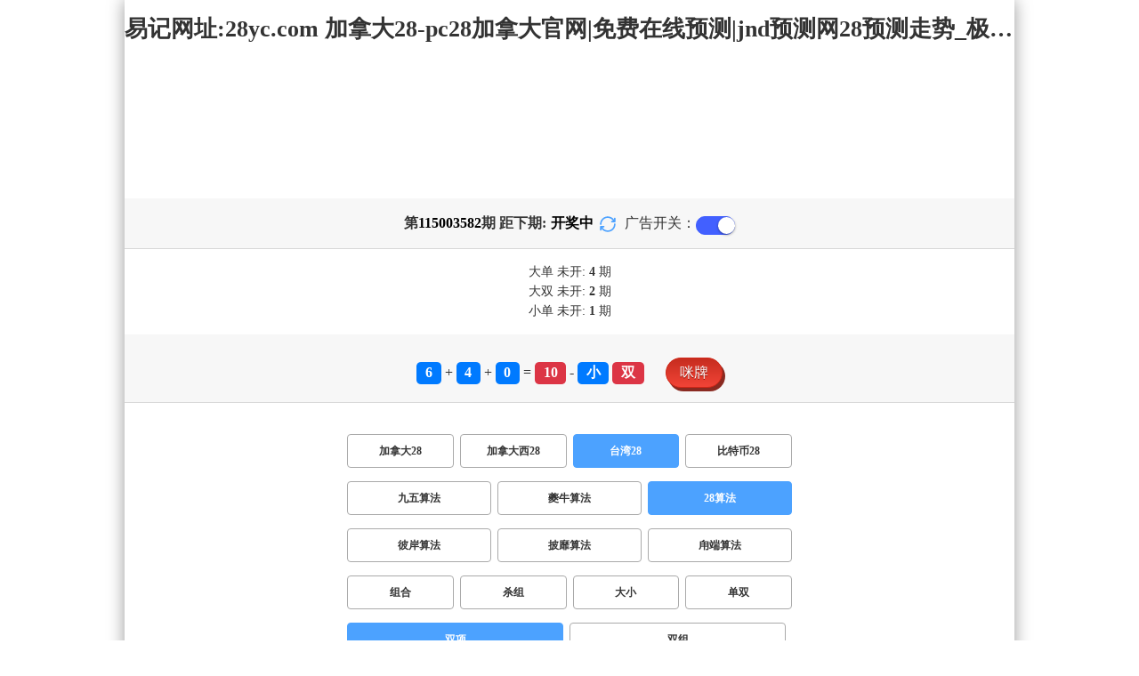

--- FILE ---
content_type: text/html; charset=utf-8
request_url: http://www.hongxuandiping.com/twbg28_sf3_mssx.html
body_size: 15701
content:
<!DOCTYPE html>
<html  lang="zh-CN">
<head>
    <meta charset="UTF-8">
    <meta name="viewport" content="width=device-width, initial-scale=1, maximum-scale=1, user-scalable=no">
    <meta name="format-detection" content="telephone=no" />
    <meta http-equiv="Content-Type" content="text/html" charset="UTF-8"/>
    <meta name="applicable-device" content="pc,mobile"/>
    <title>台湾28_双项_28算法_加拿大28-pc28加拿大官网|免费在线预测|jnd预测网28预测走势_极致火热优质的免费预测</title>
    <meta name="keywords" content="台湾28,双项,28算法,加拿大28,pc28加拿大官网,免费在线预测,jnd预测网28预测走势,预测,加拿大在线"> 
    <meta name="description" content="台湾28、双项、28算法、pc加拿大28官网开奖预测【www.hongxuandiping.com】专业提供加拿大28、pc28加拿大官网、免费在线预测、jnd预测网28预测走势及开奖结果查询算法,做全网最专业的极致火热优质的预测网站!">
	<link rel="shortcut icon" href="/static/img/ico/11.ico">
    <link rel="stylesheet" href="/static/css/page/new_style8.css">
    <link rel="stylesheet" href="/static/css/honeySwitch.css">
    </head>
<!-- 1-2 -->
<body class="show1 new_show8"> 
    
    <div class="main container">
        
        <div class="main-p">
            <h1 class="h1-title">
                                                                                                                                        <span>台湾28 ></span>
                                                                                                                                                                                            <span>28算法 ></span>
                                                                                                                                                                                                                            <span>双项</span>
                                                                                    
            </h1>
            <h2 class="h2-title">易记网址:28yc.com 加拿大28-pc28加拿大官网|免费在线预测|jnd预测网28预测走势_极致火热优质的免费预测</h2>

             <!-- <div class="banner8"></div> -->
             <div class="_adBox"></div>

            <h4 class="txt-header txt-center flex-center">
                第 <strong id="qishu"> 115003582 </strong> 期 距下期:
                <span id="times">
                                        <b>00 </b><span>分</span>
                    <b>00 </b><span>秒</span>
                </span>
                <a class="reload" href="javascript:" onclick="window.location.reload()">
                    <svg t="1686385694211" fill="currentColor" class="icon" viewBox="0 0 1024 1024" version="1.1" 
                        xmlns="http://www.w3.org/2000/svg" p-id="2402" width="18" height="18">
                        <path d="M1008 144c0-26.496-21.504-48-48-48s-48 21.504-48 48l0 74.624C819.264 92.224 671.36 16 512 16 238.528 16 16 238.528 16 512c0 26.496 21.504 48 48 48S112 538.496 112 512c0-220.544 179.456-400 400-400 139.904 0 268.16 73.408 340.736 192L768 304c-26.496 0-48 21.504-48 48S741.504 400 768 400l192 0c26.496 0 48-21.504 48-48 0-2.816-1.152-5.312-1.6-8 0.448-2.688 1.6-5.184 1.6-8L1008 144z" p-id="2403"></path><path d="M960 464c-26.496 0-48 21.504-48 48 0 220.608-179.456 400-400 400-139.904 0-268.096-73.344-340.672-192L256 720c26.496 0 48-21.504 48-48S282.496 624 256 624L64 624c-26.496 0-48 21.504-48 48 0 2.816 1.152 5.312 1.6 8C17.152 682.688 16 685.184 16 688l0 192c0 26.496 21.504 48 48 48s48-21.504 48-48l0-74.624C204.736 931.776 352.64 1008 512 1008c273.472 0 496-222.528 496-496C1008 485.44 986.496 464 960 464z" p-id="2404"></path>
                    </svg>
                </a>
                <span class="ad-switch" style="margin-left: 10px; font-weight: 500;">广告开关：</span>
                <span class="switch-on" id="adopen" ></span>
            </h4>

     
            <div class="result-box" style="text-align: center;margin: 15px 0px;">
                <div class="result-weikai">
                                            <span >
                            大单
                        </span>
                        <span>
                                                            未开: <span class="strong-txt" id="DADAN">4</span> 期
                                                    </span> </br>
                                            <span>
                            大双
                        </span>
                        <span>
                                                            未开:  <span class="strong-txt" id="DASHUANG">2</span>  期
                                                    </span>
                                    </div>
                <div class="result-weikai">
                                            <span >
                            小单
                        </span>
                        <span>
                                                            未开:  <span class="strong-txt" id="XIAODAN">1</span> 期
                                                    </span></br>
                                    </div>
            </div>

      
            <div class="kj-item txt-header txt-center">
                <span id="mi-num1" class="bg-primary">6</span> +
                <span id="mi-num2" class="bg-primary">4</span> +
                <span id="mi-num3" class="bg-primary">0</span> =
                <span id="mi-num4" class="bg-danger">10</span> - 
                                <span id="mi-dx" class="bg-primary">小</span>
                                <span id="mi-ds" class="bg-danger">双</span>
                
                <div class="issue-mi" style="margin-top: 10px;" onclick="openMipai()">咪牌</div>
            </div>

            

        
            <div class="types-box">
                                <nav>
                                                <a href="/jnd28.html" class="nav-item nav-type">加拿大28</a>
                                                                                                    <a href="/jndx28.html" class="nav-item nav-type">加拿大西28</a>
                                                                                                    <a href="javascript:;" class="nav-item nav-type nav-active">台湾28</a>
                            
                                                                                                    <a href="/btc28.html" class="nav-item nav-type">比特币28</a>
                                                                                        </nav>

           
                <nav class="sf_box">
                                                <a href="/twbg28_sf1_mssx.html" class="nav-item nav-type" data-sf="1"><strong>九五算法</strong></a>
                                              
                                                <a href="/twbg28_sf6_mssx.html" class="nav-item nav-type" data-sf="6"><strong>夔牛算法</strong></a>
                                              
                                                <a href="javascript:;" class="nav-item nav-type nav-active" data-sf="3">28算法</a>

                                              
                                                <a href="/twbg28_sf4_mssx.html" class="nav-item nav-type" data-sf="4"><strong>彼岸算法</strong></a>
                                              
                                                <a href="/twbg28_sf5_mssx.html" class="nav-item nav-type" data-sf="5"><strong>披靡算法</strong></a>
                                              
                                                <a href="/twbg28_sf7_mssx.html" class="nav-item nav-type" data-sf="7"><strong>甪端算法</strong></a>
                                              
                                    </nav>
                <nav>
                                                <a href="/twbg28_sf3_mszh.html" class="nav-item nav-type">组合</a>
                                              
                                                <a href="/twbg28_sf3_mssz.html" class="nav-item nav-type">杀组</a>
                                              
                                                <a href="/twbg28_sf3_msdx.html" class="nav-item nav-type">大小</a>
                                              
                                                <a href="/twbg28_sf3_msds.html" class="nav-item nav-type">单双</a>
                                              
                                                <a href="javascript:;" class="nav-item nav-type nav-active">双项</a>
                            
                                              
                                                <a href="/twbg28_sf3_msshuangzu.html" class="nav-item nav-type">双组</a>
                                              
                                    </nav>

            </div>

            
            <div class="issue">
                <div class="issue-box txt-header txt-center">
                    <h5 class="win_box"> 
                        <p>100期 正确：52 期 错误：48 期</p> 
                        <p>正确率：52%</p> 
                    </h5>
                </div>
            </div>
            

            
    
            <div class="result-nav">
                <span class="result-active" data-tab="forecast">预测</span>
                <span data-tab="trend">走势</span>
                <span data-tab="census">统计</span>
            </div>
            <div class="result">
                <div class="result-table" id="forecast" >
                    <div class="result-thead">
                        <span>期号</span>
                        <span>号码</span>
                        <span>预测</span>
                        <span>结果</span> 
                    </div>
                                        <div class="result-tr">
                        <span>115003583</span>
                        <span>---</span>
                        <span><span class="yc-yes">单</span> </span>
                        <span><span style="">---</span></span>
                    </div>
                                        <div class="result-tr">
                        <span>115003582</span>
                        <span>6+4+0=10</span>
                        <span> <span class="yc-no">单</span></span>
                        <span><span class="yc-no2">错</span></span>
                    </div>
                                        <div class="result-tr">
                        <span>115003581</span>
                        <span>2+2+7=11</span>
                        <span> <span class="yc-no">大</span></span>
                        <span><span class="yc-no2">错</span></span>
                    </div>
                                        <div class="result-tr">
                        <span>115003580</span>
                        <span>8+5+3=16</span>
                        <span> <span class="yc-no">单</span></span>
                        <span><span class="yc-no2">错</span></span>
                    </div>
                                        <div class="result-tr">
                        <span>115003579</span>
                        <span>8+7+9=24</span>
                        <span> <span class="yc-yes">双</span></span>
                        <span><span class="yc-yes2">中</span></span>
                    </div>
                                        <div class="result-tr">
                        <span>115003578</span>
                        <span>5+6+6=17</span>
                        <span> <span class="yc-yes">单</span></span>
                        <span><span class="yc-yes2">中</span></span>
                    </div>
                                        <div class="result-tr">
                        <span>115003577</span>
                        <span>8+7+0=15</span>
                        <span> <span class="yc-no">双</span></span>
                        <span><span class="yc-no2">错</span></span>
                    </div>
                                        <div class="result-tr">
                        <span>115003576</span>
                        <span>8+3+2=13</span>
                        <span> <span class="yc-yes">单</span></span>
                        <span><span class="yc-yes2">中</span></span>
                    </div>
                                        <div class="result-tr">
                        <span>115003575</span>
                        <span>0+9+3=12</span>
                        <span> <span class="yc-no">单</span></span>
                        <span><span class="yc-no2">错</span></span>
                    </div>
                                        <div class="result-tr">
                        <span>115003574</span>
                        <span>4+5+8=17</span>
                        <span> <span class="yc-no">小</span></span>
                        <span><span class="yc-no2">错</span></span>
                    </div>
                                        <div class="result-tr">
                        <span>115003573</span>
                        <span>9+4+0=13</span>
                        <span> <span class="yc-no">双</span></span>
                        <span><span class="yc-no2">错</span></span>
                    </div>
                                        <div class="result-tr">
                        <span>115003572</span>
                        <span>0+8+7=15</span>
                        <span> <span class="yc-yes">大</span></span>
                        <span><span class="yc-yes2">中</span></span>
                    </div>
                                        <div class="result-tr">
                        <span>115003571</span>
                        <span>8+2+6=16</span>
                        <span> <span class="yc-yes">双</span></span>
                        <span><span class="yc-yes2">中</span></span>
                    </div>
                                        <div class="result-tr">
                        <span>115003570</span>
                        <span>0+0+5=05</span>
                        <span> <span class="yc-no">大</span></span>
                        <span><span class="yc-no2">错</span></span>
                    </div>
                                        <div class="result-tr">
                        <span>115003569</span>
                        <span>5+9+6=20</span>
                        <span> <span class="yc-yes">大</span></span>
                        <span><span class="yc-yes2">中</span></span>
                    </div>
                                        <div class="result-tr">
                        <span>115003568</span>
                        <span>4+0+9=13</span>
                        <span> <span class="yc-no">双</span></span>
                        <span><span class="yc-no2">错</span></span>
                    </div>
                                        <div class="result-tr">
                        <span>115003567</span>
                        <span>1+5+0=06</span>
                        <span> <span class="yc-yes">双</span></span>
                        <span><span class="yc-yes2">中</span></span>
                    </div>
                                        <div class="result-tr">
                        <span>115003566</span>
                        <span>3+5+3=11</span>
                        <span> <span class="yc-yes">单</span></span>
                        <span><span class="yc-yes2">中</span></span>
                    </div>
                                        <div class="result-tr">
                        <span>115003565</span>
                        <span>2+8+3=13</span>
                        <span> <span class="yc-yes">单</span></span>
                        <span><span class="yc-yes2">中</span></span>
                    </div>
                                        <div class="result-tr">
                        <span>115003564</span>
                        <span>1+5+8=14</span>
                        <span> <span class="yc-yes">双</span></span>
                        <span><span class="yc-yes2">中</span></span>
                    </div>
                                        <div class="result-tr">
                        <span>115003563</span>
                        <span>0+8+1=09</span>
                        <span> <span class="yc-no">双</span></span>
                        <span><span class="yc-no2">错</span></span>
                    </div>
                                        <div class="result-tr">
                        <span>115003562</span>
                        <span>8+5+2=15</span>
                        <span> <span class="yc-yes">大</span></span>
                        <span><span class="yc-yes2">中</span></span>
                    </div>
                                        <div class="result-tr">
                        <span>115003561</span>
                        <span>8+2+9=19</span>
                        <span> <span class="yc-no">小</span></span>
                        <span><span class="yc-no2">错</span></span>
                    </div>
                                        <div class="result-tr">
                        <span>115003560</span>
                        <span>8+7+1=16</span>
                        <span> <span class="yc-yes">双</span></span>
                        <span><span class="yc-yes2">中</span></span>
                    </div>
                                        <div class="result-tr">
                        <span>115003559</span>
                        <span>6+3+3=12</span>
                        <span> <span class="yc-no">单</span></span>
                        <span><span class="yc-no2">错</span></span>
                    </div>
                                        <div class="result-tr">
                        <span>115003558</span>
                        <span>5+2+1=08</span>
                        <span> <span class="yc-no">单</span></span>
                        <span><span class="yc-no2">错</span></span>
                    </div>
                                        <div class="result-tr">
                        <span>115003557</span>
                        <span>6+9+3=18</span>
                        <span> <span class="yc-no">小</span></span>
                        <span><span class="yc-no2">错</span></span>
                    </div>
                                        <div class="result-tr">
                        <span>115003556</span>
                        <span>6+3+2=11</span>
                        <span> <span class="yc-no">大</span></span>
                        <span><span class="yc-no2">错</span></span>
                    </div>
                                        <div class="result-tr">
                        <span>115003555</span>
                        <span>6+6+5=17</span>
                        <span> <span class="yc-no">双</span></span>
                        <span><span class="yc-no2">错</span></span>
                    </div>
                                        <div class="result-tr">
                        <span>115003554</span>
                        <span>9+8+4=21</span>
                        <span> <span class="yc-no">双</span></span>
                        <span><span class="yc-no2">错</span></span>
                    </div>
                                        <div class="result-tr">
                        <span>115003553</span>
                        <span>3+3+9=15</span>
                        <span> <span class="yc-no">双</span></span>
                        <span><span class="yc-no2">错</span></span>
                    </div>
                                        <div class="result-tr">
                        <span>115003552</span>
                        <span>4+3+0=07</span>
                        <span> <span class="yc-yes">小</span></span>
                        <span><span class="yc-yes2">中</span></span>
                    </div>
                                        <div class="result-tr">
                        <span>115003551</span>
                        <span>2+3+0=05</span>
                        <span> <span class="yc-yes">单</span></span>
                        <span><span class="yc-yes2">中</span></span>
                    </div>
                                        <div class="result-tr">
                        <span>115003550</span>
                        <span>8+5+2=15</span>
                        <span> <span class="yc-yes">单</span></span>
                        <span><span class="yc-yes2">中</span></span>
                    </div>
                                        <div class="result-tr">
                        <span>115003549</span>
                        <span>5+8+8=21</span>
                        <span> <span class="yc-yes">单</span></span>
                        <span><span class="yc-yes2">中</span></span>
                    </div>
                                        <div class="result-tr">
                        <span>115003548</span>
                        <span>3+0+2=05</span>
                        <span> <span class="yc-no">大</span></span>
                        <span><span class="yc-no2">错</span></span>
                    </div>
                                        <div class="result-tr">
                        <span>115003547</span>
                        <span>2+0+5=07</span>
                        <span> <span class="yc-no">大</span></span>
                        <span><span class="yc-no2">错</span></span>
                    </div>
                                        <div class="result-tr">
                        <span>115003546</span>
                        <span>0+0+7=07</span>
                        <span> <span class="yc-yes">单</span></span>
                        <span><span class="yc-yes2">中</span></span>
                    </div>
                                        <div class="result-tr">
                        <span>115003545</span>
                        <span>2+6+4=12</span>
                        <span> <span class="yc-no">单</span></span>
                        <span><span class="yc-no2">错</span></span>
                    </div>
                                        <div class="result-tr">
                        <span>115003544</span>
                        <span>5+7+8=20</span>
                        <span> <span class="yc-yes">双</span></span>
                        <span><span class="yc-yes2">中</span></span>
                    </div>
                                        <div class="result-tr">
                        <span>115003543</span>
                        <span>6+1+1=08</span>
                        <span> <span class="yc-no">单</span></span>
                        <span><span class="yc-no2">错</span></span>
                    </div>
                                        <div class="result-tr">
                        <span>115003542</span>
                        <span>0+3+6=09</span>
                        <span> <span class="yc-no">大</span></span>
                        <span><span class="yc-no2">错</span></span>
                    </div>
                                        <div class="result-tr">
                        <span>115003541</span>
                        <span>9+3+3=15</span>
                        <span> <span class="yc-yes">大</span></span>
                        <span><span class="yc-yes2">中</span></span>
                    </div>
                                        <div class="result-tr">
                        <span>115003540</span>
                        <span>5+1+5=11</span>
                        <span> <span class="yc-no">大</span></span>
                        <span><span class="yc-no2">错</span></span>
                    </div>
                                        <div class="result-tr">
                        <span>115003539</span>
                        <span>4+0+4=08</span>
                        <span> <span class="yc-yes">小</span></span>
                        <span><span class="yc-yes2">中</span></span>
                    </div>
                                        <div class="result-tr">
                        <span>115003538</span>
                        <span>2+6+9=17</span>
                        <span> <span class="yc-no">双</span></span>
                        <span><span class="yc-no2">错</span></span>
                    </div>
                                        <div class="result-tr">
                        <span>115003537</span>
                        <span>7+2+8=17</span>
                        <span> <span class="yc-yes">单</span></span>
                        <span><span class="yc-yes2">中</span></span>
                    </div>
                                        <div class="result-tr">
                        <span>115003536</span>
                        <span>8+6+5=19</span>
                        <span> <span class="yc-yes">大</span></span>
                        <span><span class="yc-yes2">中</span></span>
                    </div>
                                        <div class="result-tr">
                        <span>115003535</span>
                        <span>3+3+2=08</span>
                        <span> <span class="yc-no">单</span></span>
                        <span><span class="yc-no2">错</span></span>
                    </div>
                                        <div class="result-tr">
                        <span>115003534</span>
                        <span>8+9+5=22</span>
                        <span> <span class="yc-yes">大</span></span>
                        <span><span class="yc-yes2">中</span></span>
                    </div>
                                        <div class="result-tr">
                        <span>115003533</span>
                        <span>1+2+1=04</span>
                        <span> <span class="yc-no">单</span></span>
                        <span><span class="yc-no2">错</span></span>
                    </div>
                                        <div class="result-tr">
                        <span>115003532</span>
                        <span>1+9+1=11</span>
                        <span> <span class="yc-no">大</span></span>
                        <span><span class="yc-no2">错</span></span>
                    </div>
                                        <div class="result-tr">
                        <span>115003531</span>
                        <span>1+9+6=16</span>
                        <span> <span class="yc-yes">大</span></span>
                        <span><span class="yc-yes2">中</span></span>
                    </div>
                                        <div class="result-tr">
                        <span>115003530</span>
                        <span>7+1+7=15</span>
                        <span> <span class="yc-no">小</span></span>
                        <span><span class="yc-no2">错</span></span>
                    </div>
                                        <div class="result-tr">
                        <span>115003529</span>
                        <span>3+6+4=13</span>
                        <span> <span class="yc-yes">小</span></span>
                        <span><span class="yc-yes2">中</span></span>
                    </div>
                                        <div class="result-tr">
                        <span>115003528</span>
                        <span>5+8+8=21</span>
                        <span> <span class="yc-yes">大</span></span>
                        <span><span class="yc-yes2">中</span></span>
                    </div>
                                        <div class="result-tr">
                        <span>115003527</span>
                        <span>3+7+1=11</span>
                        <span> <span class="yc-yes">单</span></span>
                        <span><span class="yc-yes2">中</span></span>
                    </div>
                                        <div class="result-tr">
                        <span>115003526</span>
                        <span>4+7+6=17</span>
                        <span> <span class="yc-yes">大</span></span>
                        <span><span class="yc-yes2">中</span></span>
                    </div>
                                        <div class="result-tr">
                        <span>115003525</span>
                        <span>6+2+3=11</span>
                        <span> <span class="yc-yes">小</span></span>
                        <span><span class="yc-yes2">中</span></span>
                    </div>
                                        <div class="result-tr">
                        <span>115003524</span>
                        <span>7+3+2=12</span>
                        <span> <span class="yc-yes">双</span></span>
                        <span><span class="yc-yes2">中</span></span>
                    </div>
                                        <div class="result-tr">
                        <span>115003523</span>
                        <span>8+7+2=17</span>
                        <span> <span class="yc-no">小</span></span>
                        <span><span class="yc-no2">错</span></span>
                    </div>
                                        <div class="result-tr">
                        <span>115003522</span>
                        <span>0+5+7=12</span>
                        <span> <span class="yc-no">单</span></span>
                        <span><span class="yc-no2">错</span></span>
                    </div>
                                        <div class="result-tr">
                        <span>115003521</span>
                        <span>6+3+1=10</span>
                        <span> <span class="yc-no">单</span></span>
                        <span><span class="yc-no2">错</span></span>
                    </div>
                                        <div class="result-tr">
                        <span>115003520</span>
                        <span>1+0+9=10</span>
                        <span> <span class="yc-yes">小</span></span>
                        <span><span class="yc-yes2">中</span></span>
                    </div>
                                        <div class="result-tr">
                        <span>115003519</span>
                        <span>7+2+6=15</span>
                        <span> <span class="yc-yes">单</span></span>
                        <span><span class="yc-yes2">中</span></span>
                    </div>
                                        <div class="result-tr">
                        <span>115003518</span>
                        <span>8+2+5=15</span>
                        <span> <span class="yc-yes">单</span></span>
                        <span><span class="yc-yes2">中</span></span>
                    </div>
                                        <div class="result-tr">
                        <span>115003517</span>
                        <span>4+3+7=14</span>
                        <span> <span class="yc-no">单</span></span>
                        <span><span class="yc-no2">错</span></span>
                    </div>
                                        <div class="result-tr">
                        <span>115003516</span>
                        <span>3+1+0=04</span>
                        <span> <span class="yc-no">单</span></span>
                        <span><span class="yc-no2">错</span></span>
                    </div>
                                        <div class="result-tr">
                        <span>115003515</span>
                        <span>9+0+8=17</span>
                        <span> <span class="yc-no">小</span></span>
                        <span><span class="yc-no2">错</span></span>
                    </div>
                                        <div class="result-tr">
                        <span>115003514</span>
                        <span>1+9+7=17</span>
                        <span> <span class="yc-no">小</span></span>
                        <span><span class="yc-no2">错</span></span>
                    </div>
                                        <div class="result-tr">
                        <span>115003513</span>
                        <span>9+7+4=20</span>
                        <span> <span class="yc-yes">双</span></span>
                        <span><span class="yc-yes2">中</span></span>
                    </div>
                                        <div class="result-tr">
                        <span>115003512</span>
                        <span>6+7+3=16</span>
                        <span> <span class="yc-yes">大</span></span>
                        <span><span class="yc-yes2">中</span></span>
                    </div>
                                        <div class="result-tr">
                        <span>115003511</span>
                        <span>8+1+9=18</span>
                        <span> <span class="yc-no">单</span></span>
                        <span><span class="yc-no2">错</span></span>
                    </div>
                                        <div class="result-tr">
                        <span>115003510</span>
                        <span>2+1+7=10</span>
                        <span> <span class="yc-yes">双</span></span>
                        <span><span class="yc-yes2">中</span></span>
                    </div>
                                        <div class="result-tr">
                        <span>115003509</span>
                        <span>6+0+2=08</span>
                        <span> <span class="yc-no">大</span></span>
                        <span><span class="yc-no2">错</span></span>
                    </div>
                                        <div class="result-tr">
                        <span>115003508</span>
                        <span>9+8+5=22</span>
                        <span> <span class="yc-yes">双</span></span>
                        <span><span class="yc-yes2">中</span></span>
                    </div>
                                        <div class="result-tr">
                        <span>115003507</span>
                        <span>5+4+1=10</span>
                        <span> <span class="yc-yes">双</span></span>
                        <span><span class="yc-yes2">中</span></span>
                    </div>
                                        <div class="result-tr">
                        <span>115003506</span>
                        <span>2+2+1=05</span>
                        <span> <span class="yc-yes">单</span></span>
                        <span><span class="yc-yes2">中</span></span>
                    </div>
                                        <div class="result-tr">
                        <span>115003505</span>
                        <span>0+8+1=09</span>
                        <span> <span class="yc-no">大</span></span>
                        <span><span class="yc-no2">错</span></span>
                    </div>
                                        <div class="result-tr">
                        <span>115003504</span>
                        <span>0+6+8=14</span>
                        <span> <span class="yc-yes">双</span></span>
                        <span><span class="yc-yes2">中</span></span>
                    </div>
                                        <div class="result-tr">
                        <span>115003503</span>
                        <span>2+9+7=18</span>
                        <span> <span class="yc-yes">大</span></span>
                        <span><span class="yc-yes2">中</span></span>
                    </div>
                                        <div class="result-tr">
                        <span>115003502</span>
                        <span>8+8+8=24</span>
                        <span> <span class="yc-no">小</span></span>
                        <span><span class="yc-no2">错</span></span>
                    </div>
                                        <div class="result-tr">
                        <span>115003501</span>
                        <span>1+2+9=12</span>
                        <span> <span class="yc-no">单</span></span>
                        <span><span class="yc-no2">错</span></span>
                    </div>
                                        <div class="result-tr">
                        <span>115003500</span>
                        <span>5+6+7=18</span>
                        <span> <span class="yc-yes">大</span></span>
                        <span><span class="yc-yes2">中</span></span>
                    </div>
                                        <div class="result-tr">
                        <span>115003499</span>
                        <span>2+6+4=12</span>
                        <span> <span class="yc-no">大</span></span>
                        <span><span class="yc-no2">错</span></span>
                    </div>
                                        <div class="result-tr">
                        <span>115003498</span>
                        <span>8+8+8=24</span>
                        <span> <span class="yc-no">小</span></span>
                        <span><span class="yc-no2">错</span></span>
                    </div>
                                        <div class="result-tr">
                        <span>115003497</span>
                        <span>2+0+7=09</span>
                        <span> <span class="yc-yes">小</span></span>
                        <span><span class="yc-yes2">中</span></span>
                    </div>
                                        <div class="result-tr">
                        <span>115003496</span>
                        <span>5+6+5=16</span>
                        <span> <span class="yc-yes">大</span></span>
                        <span><span class="yc-yes2">中</span></span>
                    </div>
                                        <div class="result-tr">
                        <span>115003495</span>
                        <span>1+4+1=06</span>
                        <span> <span class="yc-no">单</span></span>
                        <span><span class="yc-no2">错</span></span>
                    </div>
                                        <div class="result-tr">
                        <span>115003494</span>
                        <span>5+8+4=17</span>
                        <span> <span class="yc-no">双</span></span>
                        <span><span class="yc-no2">错</span></span>
                    </div>
                                        <div class="result-tr">
                        <span>115003493</span>
                        <span>8+9+5=22</span>
                        <span> <span class="yc-yes">大</span></span>
                        <span><span class="yc-yes2">中</span></span>
                    </div>
                                        <div class="result-tr">
                        <span>115003492</span>
                        <span>4+1+9=14</span>
                        <span> <span class="yc-yes">大</span></span>
                        <span><span class="yc-yes2">中</span></span>
                    </div>
                                        <div class="result-tr">
                        <span>115003491</span>
                        <span>2+2+5=09</span>
                        <span> <span class="yc-yes">单</span></span>
                        <span><span class="yc-yes2">中</span></span>
                    </div>
                                        <div class="result-tr">
                        <span>115003490</span>
                        <span>4+6+2=12</span>
                        <span> <span class="yc-yes">双</span></span>
                        <span><span class="yc-yes2">中</span></span>
                    </div>
                                        <div class="result-tr">
                        <span>115003489</span>
                        <span>1+6+9=16</span>
                        <span> <span class="yc-no">小</span></span>
                        <span><span class="yc-no2">错</span></span>
                    </div>
                                        <div class="result-tr">
                        <span>115003488</span>
                        <span>8+6+0=14</span>
                        <span> <span class="yc-no">小</span></span>
                        <span><span class="yc-no2">错</span></span>
                    </div>
                                        <div class="result-tr">
                        <span>115003487</span>
                        <span>2+6+3=11</span>
                        <span> <span class="yc-yes">单</span></span>
                        <span><span class="yc-yes2">中</span></span>
                    </div>
                                        <div class="result-tr">
                        <span>115003486</span>
                        <span>6+5+1=12</span>
                        <span> <span class="yc-no">大</span></span>
                        <span><span class="yc-no2">错</span></span>
                    </div>
                                        <div class="result-tr">
                        <span>115003485</span>
                        <span>1+8+6=15</span>
                        <span> <span class="yc-yes">单</span></span>
                        <span><span class="yc-yes2">中</span></span>
                    </div>
                                        <div class="result-tr">
                        <span>115003484</span>
                        <span>1+6+1=08</span>
                        <span> <span class="yc-yes">双</span></span>
                        <span><span class="yc-yes2">中</span></span>
                    </div>
                                        <div class="result-tr">
                        <span>115003483</span>
                        <span>4+3+3=10</span>
                        <span> <span class="yc-yes">双</span></span>
                        <span><span class="yc-yes2">中</span></span>
                    </div>
                                    </div>

                <div class="result-table" id="trend" style="display: none;">
                    <div class="result-thead">
                        <span class="p200">期号</span>
                        <span>值</span>
                        <span>大</span>
                        <span>小</span>
                        <span>单</span>
                        <span>双</span>
                        <span class="p120">大单</span>
                        <span class="p120">大双</span>
                        <span class="p120">小单</span>
                        <span class="p120">小双</span>
                    </div>
                                        <div class="result-tr">
                        <span class="p200">115003582</span>
                        <span>10</span>
                                                    <span></span>
                                                    <span><i class="badge-g">小</i></span>
                                                        <span></span>
                                                    <span><i class="badge-o">双</i></span>
                                                        <span class="p120"></span>
                                                    <span class="p120"></span>
                                                    <span class="p120"></span>
                                                    <span class="p120"><i class="badge-o">小双</i></span>
                                                </div>
                                        <div class="result-tr">
                        <span class="p200">115003581</span>
                        <span>11</span>
                                                    <span></span>
                                                    <span><i class="badge-g">小</i></span>
                                                        <span><i class="badge-g">单</i></span>
                                                        <span></span>
                                                    <span class="p120"></span>
                                                    <span class="p120"></span>
                                                    <span class="p120"><i class="badge-g">小单</i></span>
                                                        <span class="p120"></span>
                                            </div>
                                        <div class="result-tr">
                        <span class="p200">115003580</span>
                        <span>16</span>
                                                    <span><i class="badge-o">大</i></span>
                                                        <span></span>
                                                    <span></span>
                                                    <span><i class="badge-o">双</i></span>
                                                        <span class="p120"></span>
                                                    <span class="p120"><i class="badge-o">大双</i></span>
                                                        <span class="p120"></span>
                                                    <span class="p120"></span>
                                            </div>
                                        <div class="result-tr">
                        <span class="p200">115003579</span>
                        <span>24</span>
                                                    <span><i class="badge-o">大</i></span>
                                                        <span></span>
                                                    <span></span>
                                                    <span><i class="badge-o">双</i></span>
                                                        <span class="p120"></span>
                                                    <span class="p120"><i class="badge-o">大双</i></span>
                                                        <span class="p120"></span>
                                                    <span class="p120"></span>
                                            </div>
                                        <div class="result-tr">
                        <span class="p200">115003578</span>
                        <span>17</span>
                                                    <span><i class="badge-o">大</i></span>
                                                        <span></span>
                                                    <span><i class="badge-g">单</i></span>
                                                        <span></span>
                                                    <span class="p120"><i class="badge-g">大单</i></span>
                                                        <span class="p120"></span>
                                                    <span class="p120"></span>
                                                    <span class="p120"></span>
                                            </div>
                                        <div class="result-tr">
                        <span class="p200">115003577</span>
                        <span>15</span>
                                                    <span><i class="badge-o">大</i></span>
                                                        <span></span>
                                                    <span><i class="badge-g">单</i></span>
                                                        <span></span>
                                                    <span class="p120"><i class="badge-g">大单</i></span>
                                                        <span class="p120"></span>
                                                    <span class="p120"></span>
                                                    <span class="p120"></span>
                                            </div>
                                        <div class="result-tr">
                        <span class="p200">115003576</span>
                        <span>13</span>
                                                    <span></span>
                                                    <span><i class="badge-g">小</i></span>
                                                        <span><i class="badge-g">单</i></span>
                                                        <span></span>
                                                    <span class="p120"></span>
                                                    <span class="p120"></span>
                                                    <span class="p120"><i class="badge-g">小单</i></span>
                                                        <span class="p120"></span>
                                            </div>
                                        <div class="result-tr">
                        <span class="p200">115003575</span>
                        <span>12</span>
                                                    <span></span>
                                                    <span><i class="badge-g">小</i></span>
                                                        <span></span>
                                                    <span><i class="badge-o">双</i></span>
                                                        <span class="p120"></span>
                                                    <span class="p120"></span>
                                                    <span class="p120"></span>
                                                    <span class="p120"><i class="badge-o">小双</i></span>
                                                </div>
                                        <div class="result-tr">
                        <span class="p200">115003574</span>
                        <span>17</span>
                                                    <span><i class="badge-o">大</i></span>
                                                        <span></span>
                                                    <span><i class="badge-g">单</i></span>
                                                        <span></span>
                                                    <span class="p120"><i class="badge-g">大单</i></span>
                                                        <span class="p120"></span>
                                                    <span class="p120"></span>
                                                    <span class="p120"></span>
                                            </div>
                                        <div class="result-tr">
                        <span class="p200">115003573</span>
                        <span>13</span>
                                                    <span></span>
                                                    <span><i class="badge-g">小</i></span>
                                                        <span><i class="badge-g">单</i></span>
                                                        <span></span>
                                                    <span class="p120"></span>
                                                    <span class="p120"></span>
                                                    <span class="p120"><i class="badge-g">小单</i></span>
                                                        <span class="p120"></span>
                                            </div>
                                        <div class="result-tr">
                        <span class="p200">115003572</span>
                        <span>15</span>
                                                    <span><i class="badge-o">大</i></span>
                                                        <span></span>
                                                    <span><i class="badge-g">单</i></span>
                                                        <span></span>
                                                    <span class="p120"><i class="badge-g">大单</i></span>
                                                        <span class="p120"></span>
                                                    <span class="p120"></span>
                                                    <span class="p120"></span>
                                            </div>
                                        <div class="result-tr">
                        <span class="p200">115003571</span>
                        <span>16</span>
                                                    <span><i class="badge-o">大</i></span>
                                                        <span></span>
                                                    <span></span>
                                                    <span><i class="badge-o">双</i></span>
                                                        <span class="p120"></span>
                                                    <span class="p120"><i class="badge-o">大双</i></span>
                                                        <span class="p120"></span>
                                                    <span class="p120"></span>
                                            </div>
                                        <div class="result-tr">
                        <span class="p200">115003570</span>
                        <span>05</span>
                                                    <span></span>
                                                    <span><i class="badge-g">小</i></span>
                                                        <span><i class="badge-g">单</i></span>
                                                        <span></span>
                                                    <span class="p120"></span>
                                                    <span class="p120"></span>
                                                    <span class="p120"><i class="badge-g">小单</i></span>
                                                        <span class="p120"></span>
                                            </div>
                                        <div class="result-tr">
                        <span class="p200">115003569</span>
                        <span>20</span>
                                                    <span><i class="badge-o">大</i></span>
                                                        <span></span>
                                                    <span></span>
                                                    <span><i class="badge-o">双</i></span>
                                                        <span class="p120"></span>
                                                    <span class="p120"><i class="badge-o">大双</i></span>
                                                        <span class="p120"></span>
                                                    <span class="p120"></span>
                                            </div>
                                        <div class="result-tr">
                        <span class="p200">115003568</span>
                        <span>13</span>
                                                    <span></span>
                                                    <span><i class="badge-g">小</i></span>
                                                        <span><i class="badge-g">单</i></span>
                                                        <span></span>
                                                    <span class="p120"></span>
                                                    <span class="p120"></span>
                                                    <span class="p120"><i class="badge-g">小单</i></span>
                                                        <span class="p120"></span>
                                            </div>
                                        <div class="result-tr">
                        <span class="p200">115003567</span>
                        <span>06</span>
                                                    <span></span>
                                                    <span><i class="badge-g">小</i></span>
                                                        <span></span>
                                                    <span><i class="badge-o">双</i></span>
                                                        <span class="p120"></span>
                                                    <span class="p120"></span>
                                                    <span class="p120"></span>
                                                    <span class="p120"><i class="badge-o">小双</i></span>
                                                </div>
                                        <div class="result-tr">
                        <span class="p200">115003566</span>
                        <span>11</span>
                                                    <span></span>
                                                    <span><i class="badge-g">小</i></span>
                                                        <span><i class="badge-g">单</i></span>
                                                        <span></span>
                                                    <span class="p120"></span>
                                                    <span class="p120"></span>
                                                    <span class="p120"><i class="badge-g">小单</i></span>
                                                        <span class="p120"></span>
                                            </div>
                                        <div class="result-tr">
                        <span class="p200">115003565</span>
                        <span>13</span>
                                                    <span></span>
                                                    <span><i class="badge-g">小</i></span>
                                                        <span><i class="badge-g">单</i></span>
                                                        <span></span>
                                                    <span class="p120"></span>
                                                    <span class="p120"></span>
                                                    <span class="p120"><i class="badge-g">小单</i></span>
                                                        <span class="p120"></span>
                                            </div>
                                        <div class="result-tr">
                        <span class="p200">115003564</span>
                        <span>14</span>
                                                    <span><i class="badge-o">大</i></span>
                                                        <span></span>
                                                    <span></span>
                                                    <span><i class="badge-o">双</i></span>
                                                        <span class="p120"></span>
                                                    <span class="p120"><i class="badge-o">大双</i></span>
                                                        <span class="p120"></span>
                                                    <span class="p120"></span>
                                            </div>
                                        <div class="result-tr">
                        <span class="p200">115003563</span>
                        <span>09</span>
                                                    <span></span>
                                                    <span><i class="badge-g">小</i></span>
                                                        <span><i class="badge-g">单</i></span>
                                                        <span></span>
                                                    <span class="p120"></span>
                                                    <span class="p120"></span>
                                                    <span class="p120"><i class="badge-g">小单</i></span>
                                                        <span class="p120"></span>
                                            </div>
                                        <div class="result-tr">
                        <span class="p200">115003562</span>
                        <span>15</span>
                                                    <span><i class="badge-o">大</i></span>
                                                        <span></span>
                                                    <span><i class="badge-g">单</i></span>
                                                        <span></span>
                                                    <span class="p120"><i class="badge-g">大单</i></span>
                                                        <span class="p120"></span>
                                                    <span class="p120"></span>
                                                    <span class="p120"></span>
                                            </div>
                                        <div class="result-tr">
                        <span class="p200">115003561</span>
                        <span>19</span>
                                                    <span><i class="badge-o">大</i></span>
                                                        <span></span>
                                                    <span><i class="badge-g">单</i></span>
                                                        <span></span>
                                                    <span class="p120"><i class="badge-g">大单</i></span>
                                                        <span class="p120"></span>
                                                    <span class="p120"></span>
                                                    <span class="p120"></span>
                                            </div>
                                        <div class="result-tr">
                        <span class="p200">115003560</span>
                        <span>16</span>
                                                    <span><i class="badge-o">大</i></span>
                                                        <span></span>
                                                    <span></span>
                                                    <span><i class="badge-o">双</i></span>
                                                        <span class="p120"></span>
                                                    <span class="p120"><i class="badge-o">大双</i></span>
                                                        <span class="p120"></span>
                                                    <span class="p120"></span>
                                            </div>
                                        <div class="result-tr">
                        <span class="p200">115003559</span>
                        <span>12</span>
                                                    <span></span>
                                                    <span><i class="badge-g">小</i></span>
                                                        <span></span>
                                                    <span><i class="badge-o">双</i></span>
                                                        <span class="p120"></span>
                                                    <span class="p120"></span>
                                                    <span class="p120"></span>
                                                    <span class="p120"><i class="badge-o">小双</i></span>
                                                </div>
                                        <div class="result-tr">
                        <span class="p200">115003558</span>
                        <span>08</span>
                                                    <span></span>
                                                    <span><i class="badge-g">小</i></span>
                                                        <span></span>
                                                    <span><i class="badge-o">双</i></span>
                                                        <span class="p120"></span>
                                                    <span class="p120"></span>
                                                    <span class="p120"></span>
                                                    <span class="p120"><i class="badge-o">小双</i></span>
                                                </div>
                                        <div class="result-tr">
                        <span class="p200">115003557</span>
                        <span>18</span>
                                                    <span><i class="badge-o">大</i></span>
                                                        <span></span>
                                                    <span></span>
                                                    <span><i class="badge-o">双</i></span>
                                                        <span class="p120"></span>
                                                    <span class="p120"><i class="badge-o">大双</i></span>
                                                        <span class="p120"></span>
                                                    <span class="p120"></span>
                                            </div>
                                        <div class="result-tr">
                        <span class="p200">115003556</span>
                        <span>11</span>
                                                    <span></span>
                                                    <span><i class="badge-g">小</i></span>
                                                        <span><i class="badge-g">单</i></span>
                                                        <span></span>
                                                    <span class="p120"></span>
                                                    <span class="p120"></span>
                                                    <span class="p120"><i class="badge-g">小单</i></span>
                                                        <span class="p120"></span>
                                            </div>
                                        <div class="result-tr">
                        <span class="p200">115003555</span>
                        <span>17</span>
                                                    <span><i class="badge-o">大</i></span>
                                                        <span></span>
                                                    <span><i class="badge-g">单</i></span>
                                                        <span></span>
                                                    <span class="p120"><i class="badge-g">大单</i></span>
                                                        <span class="p120"></span>
                                                    <span class="p120"></span>
                                                    <span class="p120"></span>
                                            </div>
                                        <div class="result-tr">
                        <span class="p200">115003554</span>
                        <span>21</span>
                                                    <span><i class="badge-o">大</i></span>
                                                        <span></span>
                                                    <span><i class="badge-g">单</i></span>
                                                        <span></span>
                                                    <span class="p120"><i class="badge-g">大单</i></span>
                                                        <span class="p120"></span>
                                                    <span class="p120"></span>
                                                    <span class="p120"></span>
                                            </div>
                                        <div class="result-tr">
                        <span class="p200">115003553</span>
                        <span>15</span>
                                                    <span><i class="badge-o">大</i></span>
                                                        <span></span>
                                                    <span><i class="badge-g">单</i></span>
                                                        <span></span>
                                                    <span class="p120"><i class="badge-g">大单</i></span>
                                                        <span class="p120"></span>
                                                    <span class="p120"></span>
                                                    <span class="p120"></span>
                                            </div>
                                        <div class="result-tr">
                        <span class="p200">115003552</span>
                        <span>07</span>
                                                    <span></span>
                                                    <span><i class="badge-g">小</i></span>
                                                        <span><i class="badge-g">单</i></span>
                                                        <span></span>
                                                    <span class="p120"></span>
                                                    <span class="p120"></span>
                                                    <span class="p120"><i class="badge-g">小单</i></span>
                                                        <span class="p120"></span>
                                            </div>
                                        <div class="result-tr">
                        <span class="p200">115003551</span>
                        <span>05</span>
                                                    <span></span>
                                                    <span><i class="badge-g">小</i></span>
                                                        <span><i class="badge-g">单</i></span>
                                                        <span></span>
                                                    <span class="p120"></span>
                                                    <span class="p120"></span>
                                                    <span class="p120"><i class="badge-g">小单</i></span>
                                                        <span class="p120"></span>
                                            </div>
                                        <div class="result-tr">
                        <span class="p200">115003550</span>
                        <span>15</span>
                                                    <span><i class="badge-o">大</i></span>
                                                        <span></span>
                                                    <span><i class="badge-g">单</i></span>
                                                        <span></span>
                                                    <span class="p120"><i class="badge-g">大单</i></span>
                                                        <span class="p120"></span>
                                                    <span class="p120"></span>
                                                    <span class="p120"></span>
                                            </div>
                                        <div class="result-tr">
                        <span class="p200">115003549</span>
                        <span>21</span>
                                                    <span><i class="badge-o">大</i></span>
                                                        <span></span>
                                                    <span><i class="badge-g">单</i></span>
                                                        <span></span>
                                                    <span class="p120"><i class="badge-g">大单</i></span>
                                                        <span class="p120"></span>
                                                    <span class="p120"></span>
                                                    <span class="p120"></span>
                                            </div>
                                        <div class="result-tr">
                        <span class="p200">115003548</span>
                        <span>05</span>
                                                    <span></span>
                                                    <span><i class="badge-g">小</i></span>
                                                        <span><i class="badge-g">单</i></span>
                                                        <span></span>
                                                    <span class="p120"></span>
                                                    <span class="p120"></span>
                                                    <span class="p120"><i class="badge-g">小单</i></span>
                                                        <span class="p120"></span>
                                            </div>
                                        <div class="result-tr">
                        <span class="p200">115003547</span>
                        <span>07</span>
                                                    <span></span>
                                                    <span><i class="badge-g">小</i></span>
                                                        <span><i class="badge-g">单</i></span>
                                                        <span></span>
                                                    <span class="p120"></span>
                                                    <span class="p120"></span>
                                                    <span class="p120"><i class="badge-g">小单</i></span>
                                                        <span class="p120"></span>
                                            </div>
                                        <div class="result-tr">
                        <span class="p200">115003546</span>
                        <span>07</span>
                                                    <span></span>
                                                    <span><i class="badge-g">小</i></span>
                                                        <span><i class="badge-g">单</i></span>
                                                        <span></span>
                                                    <span class="p120"></span>
                                                    <span class="p120"></span>
                                                    <span class="p120"><i class="badge-g">小单</i></span>
                                                        <span class="p120"></span>
                                            </div>
                                        <div class="result-tr">
                        <span class="p200">115003545</span>
                        <span>12</span>
                                                    <span></span>
                                                    <span><i class="badge-g">小</i></span>
                                                        <span></span>
                                                    <span><i class="badge-o">双</i></span>
                                                        <span class="p120"></span>
                                                    <span class="p120"></span>
                                                    <span class="p120"></span>
                                                    <span class="p120"><i class="badge-o">小双</i></span>
                                                </div>
                                        <div class="result-tr">
                        <span class="p200">115003544</span>
                        <span>20</span>
                                                    <span><i class="badge-o">大</i></span>
                                                        <span></span>
                                                    <span></span>
                                                    <span><i class="badge-o">双</i></span>
                                                        <span class="p120"></span>
                                                    <span class="p120"><i class="badge-o">大双</i></span>
                                                        <span class="p120"></span>
                                                    <span class="p120"></span>
                                            </div>
                                        <div class="result-tr">
                        <span class="p200">115003543</span>
                        <span>08</span>
                                                    <span></span>
                                                    <span><i class="badge-g">小</i></span>
                                                        <span></span>
                                                    <span><i class="badge-o">双</i></span>
                                                        <span class="p120"></span>
                                                    <span class="p120"></span>
                                                    <span class="p120"></span>
                                                    <span class="p120"><i class="badge-o">小双</i></span>
                                                </div>
                                        <div class="result-tr">
                        <span class="p200">115003542</span>
                        <span>09</span>
                                                    <span></span>
                                                    <span><i class="badge-g">小</i></span>
                                                        <span><i class="badge-g">单</i></span>
                                                        <span></span>
                                                    <span class="p120"></span>
                                                    <span class="p120"></span>
                                                    <span class="p120"><i class="badge-g">小单</i></span>
                                                        <span class="p120"></span>
                                            </div>
                                        <div class="result-tr">
                        <span class="p200">115003541</span>
                        <span>15</span>
                                                    <span><i class="badge-o">大</i></span>
                                                        <span></span>
                                                    <span><i class="badge-g">单</i></span>
                                                        <span></span>
                                                    <span class="p120"><i class="badge-g">大单</i></span>
                                                        <span class="p120"></span>
                                                    <span class="p120"></span>
                                                    <span class="p120"></span>
                                            </div>
                                        <div class="result-tr">
                        <span class="p200">115003540</span>
                        <span>11</span>
                                                    <span></span>
                                                    <span><i class="badge-g">小</i></span>
                                                        <span><i class="badge-g">单</i></span>
                                                        <span></span>
                                                    <span class="p120"></span>
                                                    <span class="p120"></span>
                                                    <span class="p120"><i class="badge-g">小单</i></span>
                                                        <span class="p120"></span>
                                            </div>
                                        <div class="result-tr">
                        <span class="p200">115003539</span>
                        <span>08</span>
                                                    <span></span>
                                                    <span><i class="badge-g">小</i></span>
                                                        <span></span>
                                                    <span><i class="badge-o">双</i></span>
                                                        <span class="p120"></span>
                                                    <span class="p120"></span>
                                                    <span class="p120"></span>
                                                    <span class="p120"><i class="badge-o">小双</i></span>
                                                </div>
                                        <div class="result-tr">
                        <span class="p200">115003538</span>
                        <span>17</span>
                                                    <span><i class="badge-o">大</i></span>
                                                        <span></span>
                                                    <span><i class="badge-g">单</i></span>
                                                        <span></span>
                                                    <span class="p120"><i class="badge-g">大单</i></span>
                                                        <span class="p120"></span>
                                                    <span class="p120"></span>
                                                    <span class="p120"></span>
                                            </div>
                                        <div class="result-tr">
                        <span class="p200">115003537</span>
                        <span>17</span>
                                                    <span><i class="badge-o">大</i></span>
                                                        <span></span>
                                                    <span><i class="badge-g">单</i></span>
                                                        <span></span>
                                                    <span class="p120"><i class="badge-g">大单</i></span>
                                                        <span class="p120"></span>
                                                    <span class="p120"></span>
                                                    <span class="p120"></span>
                                            </div>
                                        <div class="result-tr">
                        <span class="p200">115003536</span>
                        <span>19</span>
                                                    <span><i class="badge-o">大</i></span>
                                                        <span></span>
                                                    <span><i class="badge-g">单</i></span>
                                                        <span></span>
                                                    <span class="p120"><i class="badge-g">大单</i></span>
                                                        <span class="p120"></span>
                                                    <span class="p120"></span>
                                                    <span class="p120"></span>
                                            </div>
                                        <div class="result-tr">
                        <span class="p200">115003535</span>
                        <span>08</span>
                                                    <span></span>
                                                    <span><i class="badge-g">小</i></span>
                                                        <span></span>
                                                    <span><i class="badge-o">双</i></span>
                                                        <span class="p120"></span>
                                                    <span class="p120"></span>
                                                    <span class="p120"></span>
                                                    <span class="p120"><i class="badge-o">小双</i></span>
                                                </div>
                                        <div class="result-tr">
                        <span class="p200">115003534</span>
                        <span>22</span>
                                                    <span><i class="badge-o">大</i></span>
                                                        <span></span>
                                                    <span></span>
                                                    <span><i class="badge-o">双</i></span>
                                                        <span class="p120"></span>
                                                    <span class="p120"><i class="badge-o">大双</i></span>
                                                        <span class="p120"></span>
                                                    <span class="p120"></span>
                                            </div>
                                        <div class="result-tr">
                        <span class="p200">115003533</span>
                        <span>04</span>
                                                    <span></span>
                                                    <span><i class="badge-g">小</i></span>
                                                        <span></span>
                                                    <span><i class="badge-o">双</i></span>
                                                        <span class="p120"></span>
                                                    <span class="p120"></span>
                                                    <span class="p120"></span>
                                                    <span class="p120"><i class="badge-o">小双</i></span>
                                                </div>
                                        <div class="result-tr">
                        <span class="p200">115003532</span>
                        <span>11</span>
                                                    <span></span>
                                                    <span><i class="badge-g">小</i></span>
                                                        <span><i class="badge-g">单</i></span>
                                                        <span></span>
                                                    <span class="p120"></span>
                                                    <span class="p120"></span>
                                                    <span class="p120"><i class="badge-g">小单</i></span>
                                                        <span class="p120"></span>
                                            </div>
                                        <div class="result-tr">
                        <span class="p200">115003531</span>
                        <span>16</span>
                                                    <span><i class="badge-o">大</i></span>
                                                        <span></span>
                                                    <span></span>
                                                    <span><i class="badge-o">双</i></span>
                                                        <span class="p120"></span>
                                                    <span class="p120"><i class="badge-o">大双</i></span>
                                                        <span class="p120"></span>
                                                    <span class="p120"></span>
                                            </div>
                                        <div class="result-tr">
                        <span class="p200">115003530</span>
                        <span>15</span>
                                                    <span><i class="badge-o">大</i></span>
                                                        <span></span>
                                                    <span><i class="badge-g">单</i></span>
                                                        <span></span>
                                                    <span class="p120"><i class="badge-g">大单</i></span>
                                                        <span class="p120"></span>
                                                    <span class="p120"></span>
                                                    <span class="p120"></span>
                                            </div>
                                        <div class="result-tr">
                        <span class="p200">115003529</span>
                        <span>13</span>
                                                    <span></span>
                                                    <span><i class="badge-g">小</i></span>
                                                        <span><i class="badge-g">单</i></span>
                                                        <span></span>
                                                    <span class="p120"></span>
                                                    <span class="p120"></span>
                                                    <span class="p120"><i class="badge-g">小单</i></span>
                                                        <span class="p120"></span>
                                            </div>
                                        <div class="result-tr">
                        <span class="p200">115003528</span>
                        <span>21</span>
                                                    <span><i class="badge-o">大</i></span>
                                                        <span></span>
                                                    <span><i class="badge-g">单</i></span>
                                                        <span></span>
                                                    <span class="p120"><i class="badge-g">大单</i></span>
                                                        <span class="p120"></span>
                                                    <span class="p120"></span>
                                                    <span class="p120"></span>
                                            </div>
                                        <div class="result-tr">
                        <span class="p200">115003527</span>
                        <span>11</span>
                                                    <span></span>
                                                    <span><i class="badge-g">小</i></span>
                                                        <span><i class="badge-g">单</i></span>
                                                        <span></span>
                                                    <span class="p120"></span>
                                                    <span class="p120"></span>
                                                    <span class="p120"><i class="badge-g">小单</i></span>
                                                        <span class="p120"></span>
                                            </div>
                                        <div class="result-tr">
                        <span class="p200">115003526</span>
                        <span>17</span>
                                                    <span><i class="badge-o">大</i></span>
                                                        <span></span>
                                                    <span><i class="badge-g">单</i></span>
                                                        <span></span>
                                                    <span class="p120"><i class="badge-g">大单</i></span>
                                                        <span class="p120"></span>
                                                    <span class="p120"></span>
                                                    <span class="p120"></span>
                                            </div>
                                        <div class="result-tr">
                        <span class="p200">115003525</span>
                        <span>11</span>
                                                    <span></span>
                                                    <span><i class="badge-g">小</i></span>
                                                        <span><i class="badge-g">单</i></span>
                                                        <span></span>
                                                    <span class="p120"></span>
                                                    <span class="p120"></span>
                                                    <span class="p120"><i class="badge-g">小单</i></span>
                                                        <span class="p120"></span>
                                            </div>
                                        <div class="result-tr">
                        <span class="p200">115003524</span>
                        <span>12</span>
                                                    <span></span>
                                                    <span><i class="badge-g">小</i></span>
                                                        <span></span>
                                                    <span><i class="badge-o">双</i></span>
                                                        <span class="p120"></span>
                                                    <span class="p120"></span>
                                                    <span class="p120"></span>
                                                    <span class="p120"><i class="badge-o">小双</i></span>
                                                </div>
                                        <div class="result-tr">
                        <span class="p200">115003523</span>
                        <span>17</span>
                                                    <span><i class="badge-o">大</i></span>
                                                        <span></span>
                                                    <span><i class="badge-g">单</i></span>
                                                        <span></span>
                                                    <span class="p120"><i class="badge-g">大单</i></span>
                                                        <span class="p120"></span>
                                                    <span class="p120"></span>
                                                    <span class="p120"></span>
                                            </div>
                                        <div class="result-tr">
                        <span class="p200">115003522</span>
                        <span>12</span>
                                                    <span></span>
                                                    <span><i class="badge-g">小</i></span>
                                                        <span></span>
                                                    <span><i class="badge-o">双</i></span>
                                                        <span class="p120"></span>
                                                    <span class="p120"></span>
                                                    <span class="p120"></span>
                                                    <span class="p120"><i class="badge-o">小双</i></span>
                                                </div>
                                        <div class="result-tr">
                        <span class="p200">115003521</span>
                        <span>10</span>
                                                    <span></span>
                                                    <span><i class="badge-g">小</i></span>
                                                        <span></span>
                                                    <span><i class="badge-o">双</i></span>
                                                        <span class="p120"></span>
                                                    <span class="p120"></span>
                                                    <span class="p120"></span>
                                                    <span class="p120"><i class="badge-o">小双</i></span>
                                                </div>
                                        <div class="result-tr">
                        <span class="p200">115003520</span>
                        <span>10</span>
                                                    <span></span>
                                                    <span><i class="badge-g">小</i></span>
                                                        <span></span>
                                                    <span><i class="badge-o">双</i></span>
                                                        <span class="p120"></span>
                                                    <span class="p120"></span>
                                                    <span class="p120"></span>
                                                    <span class="p120"><i class="badge-o">小双</i></span>
                                                </div>
                                        <div class="result-tr">
                        <span class="p200">115003519</span>
                        <span>15</span>
                                                    <span><i class="badge-o">大</i></span>
                                                        <span></span>
                                                    <span><i class="badge-g">单</i></span>
                                                        <span></span>
                                                    <span class="p120"><i class="badge-g">大单</i></span>
                                                        <span class="p120"></span>
                                                    <span class="p120"></span>
                                                    <span class="p120"></span>
                                            </div>
                                        <div class="result-tr">
                        <span class="p200">115003518</span>
                        <span>15</span>
                                                    <span><i class="badge-o">大</i></span>
                                                        <span></span>
                                                    <span><i class="badge-g">单</i></span>
                                                        <span></span>
                                                    <span class="p120"><i class="badge-g">大单</i></span>
                                                        <span class="p120"></span>
                                                    <span class="p120"></span>
                                                    <span class="p120"></span>
                                            </div>
                                        <div class="result-tr">
                        <span class="p200">115003517</span>
                        <span>14</span>
                                                    <span><i class="badge-o">大</i></span>
                                                        <span></span>
                                                    <span></span>
                                                    <span><i class="badge-o">双</i></span>
                                                        <span class="p120"></span>
                                                    <span class="p120"><i class="badge-o">大双</i></span>
                                                        <span class="p120"></span>
                                                    <span class="p120"></span>
                                            </div>
                                        <div class="result-tr">
                        <span class="p200">115003516</span>
                        <span>04</span>
                                                    <span></span>
                                                    <span><i class="badge-g">小</i></span>
                                                        <span></span>
                                                    <span><i class="badge-o">双</i></span>
                                                        <span class="p120"></span>
                                                    <span class="p120"></span>
                                                    <span class="p120"></span>
                                                    <span class="p120"><i class="badge-o">小双</i></span>
                                                </div>
                                        <div class="result-tr">
                        <span class="p200">115003515</span>
                        <span>17</span>
                                                    <span><i class="badge-o">大</i></span>
                                                        <span></span>
                                                    <span><i class="badge-g">单</i></span>
                                                        <span></span>
                                                    <span class="p120"><i class="badge-g">大单</i></span>
                                                        <span class="p120"></span>
                                                    <span class="p120"></span>
                                                    <span class="p120"></span>
                                            </div>
                                        <div class="result-tr">
                        <span class="p200">115003514</span>
                        <span>17</span>
                                                    <span><i class="badge-o">大</i></span>
                                                        <span></span>
                                                    <span><i class="badge-g">单</i></span>
                                                        <span></span>
                                                    <span class="p120"><i class="badge-g">大单</i></span>
                                                        <span class="p120"></span>
                                                    <span class="p120"></span>
                                                    <span class="p120"></span>
                                            </div>
                                        <div class="result-tr">
                        <span class="p200">115003513</span>
                        <span>20</span>
                                                    <span><i class="badge-o">大</i></span>
                                                        <span></span>
                                                    <span></span>
                                                    <span><i class="badge-o">双</i></span>
                                                        <span class="p120"></span>
                                                    <span class="p120"><i class="badge-o">大双</i></span>
                                                        <span class="p120"></span>
                                                    <span class="p120"></span>
                                            </div>
                                        <div class="result-tr">
                        <span class="p200">115003512</span>
                        <span>16</span>
                                                    <span><i class="badge-o">大</i></span>
                                                        <span></span>
                                                    <span></span>
                                                    <span><i class="badge-o">双</i></span>
                                                        <span class="p120"></span>
                                                    <span class="p120"><i class="badge-o">大双</i></span>
                                                        <span class="p120"></span>
                                                    <span class="p120"></span>
                                            </div>
                                        <div class="result-tr">
                        <span class="p200">115003511</span>
                        <span>18</span>
                                                    <span><i class="badge-o">大</i></span>
                                                        <span></span>
                                                    <span></span>
                                                    <span><i class="badge-o">双</i></span>
                                                        <span class="p120"></span>
                                                    <span class="p120"><i class="badge-o">大双</i></span>
                                                        <span class="p120"></span>
                                                    <span class="p120"></span>
                                            </div>
                                        <div class="result-tr">
                        <span class="p200">115003510</span>
                        <span>10</span>
                                                    <span></span>
                                                    <span><i class="badge-g">小</i></span>
                                                        <span></span>
                                                    <span><i class="badge-o">双</i></span>
                                                        <span class="p120"></span>
                                                    <span class="p120"></span>
                                                    <span class="p120"></span>
                                                    <span class="p120"><i class="badge-o">小双</i></span>
                                                </div>
                                        <div class="result-tr">
                        <span class="p200">115003509</span>
                        <span>08</span>
                                                    <span></span>
                                                    <span><i class="badge-g">小</i></span>
                                                        <span></span>
                                                    <span><i class="badge-o">双</i></span>
                                                        <span class="p120"></span>
                                                    <span class="p120"></span>
                                                    <span class="p120"></span>
                                                    <span class="p120"><i class="badge-o">小双</i></span>
                                                </div>
                                        <div class="result-tr">
                        <span class="p200">115003508</span>
                        <span>22</span>
                                                    <span><i class="badge-o">大</i></span>
                                                        <span></span>
                                                    <span></span>
                                                    <span><i class="badge-o">双</i></span>
                                                        <span class="p120"></span>
                                                    <span class="p120"><i class="badge-o">大双</i></span>
                                                        <span class="p120"></span>
                                                    <span class="p120"></span>
                                            </div>
                                        <div class="result-tr">
                        <span class="p200">115003507</span>
                        <span>10</span>
                                                    <span></span>
                                                    <span><i class="badge-g">小</i></span>
                                                        <span></span>
                                                    <span><i class="badge-o">双</i></span>
                                                        <span class="p120"></span>
                                                    <span class="p120"></span>
                                                    <span class="p120"></span>
                                                    <span class="p120"><i class="badge-o">小双</i></span>
                                                </div>
                                        <div class="result-tr">
                        <span class="p200">115003506</span>
                        <span>05</span>
                                                    <span></span>
                                                    <span><i class="badge-g">小</i></span>
                                                        <span><i class="badge-g">单</i></span>
                                                        <span></span>
                                                    <span class="p120"></span>
                                                    <span class="p120"></span>
                                                    <span class="p120"><i class="badge-g">小单</i></span>
                                                        <span class="p120"></span>
                                            </div>
                                        <div class="result-tr">
                        <span class="p200">115003505</span>
                        <span>09</span>
                                                    <span></span>
                                                    <span><i class="badge-g">小</i></span>
                                                        <span><i class="badge-g">单</i></span>
                                                        <span></span>
                                                    <span class="p120"></span>
                                                    <span class="p120"></span>
                                                    <span class="p120"><i class="badge-g">小单</i></span>
                                                        <span class="p120"></span>
                                            </div>
                                        <div class="result-tr">
                        <span class="p200">115003504</span>
                        <span>14</span>
                                                    <span><i class="badge-o">大</i></span>
                                                        <span></span>
                                                    <span></span>
                                                    <span><i class="badge-o">双</i></span>
                                                        <span class="p120"></span>
                                                    <span class="p120"><i class="badge-o">大双</i></span>
                                                        <span class="p120"></span>
                                                    <span class="p120"></span>
                                            </div>
                                        <div class="result-tr">
                        <span class="p200">115003503</span>
                        <span>18</span>
                                                    <span><i class="badge-o">大</i></span>
                                                        <span></span>
                                                    <span></span>
                                                    <span><i class="badge-o">双</i></span>
                                                        <span class="p120"></span>
                                                    <span class="p120"><i class="badge-o">大双</i></span>
                                                        <span class="p120"></span>
                                                    <span class="p120"></span>
                                            </div>
                                        <div class="result-tr">
                        <span class="p200">115003502</span>
                        <span>24</span>
                                                    <span><i class="badge-o">大</i></span>
                                                        <span></span>
                                                    <span></span>
                                                    <span><i class="badge-o">双</i></span>
                                                        <span class="p120"></span>
                                                    <span class="p120"><i class="badge-o">大双</i></span>
                                                        <span class="p120"></span>
                                                    <span class="p120"></span>
                                            </div>
                                        <div class="result-tr">
                        <span class="p200">115003501</span>
                        <span>12</span>
                                                    <span></span>
                                                    <span><i class="badge-g">小</i></span>
                                                        <span></span>
                                                    <span><i class="badge-o">双</i></span>
                                                        <span class="p120"></span>
                                                    <span class="p120"></span>
                                                    <span class="p120"></span>
                                                    <span class="p120"><i class="badge-o">小双</i></span>
                                                </div>
                                        <div class="result-tr">
                        <span class="p200">115003500</span>
                        <span>18</span>
                                                    <span><i class="badge-o">大</i></span>
                                                        <span></span>
                                                    <span></span>
                                                    <span><i class="badge-o">双</i></span>
                                                        <span class="p120"></span>
                                                    <span class="p120"><i class="badge-o">大双</i></span>
                                                        <span class="p120"></span>
                                                    <span class="p120"></span>
                                            </div>
                                        <div class="result-tr">
                        <span class="p200">115003499</span>
                        <span>12</span>
                                                    <span></span>
                                                    <span><i class="badge-g">小</i></span>
                                                        <span></span>
                                                    <span><i class="badge-o">双</i></span>
                                                        <span class="p120"></span>
                                                    <span class="p120"></span>
                                                    <span class="p120"></span>
                                                    <span class="p120"><i class="badge-o">小双</i></span>
                                                </div>
                                        <div class="result-tr">
                        <span class="p200">115003498</span>
                        <span>24</span>
                                                    <span><i class="badge-o">大</i></span>
                                                        <span></span>
                                                    <span></span>
                                                    <span><i class="badge-o">双</i></span>
                                                        <span class="p120"></span>
                                                    <span class="p120"><i class="badge-o">大双</i></span>
                                                        <span class="p120"></span>
                                                    <span class="p120"></span>
                                            </div>
                                        <div class="result-tr">
                        <span class="p200">115003497</span>
                        <span>09</span>
                                                    <span></span>
                                                    <span><i class="badge-g">小</i></span>
                                                        <span><i class="badge-g">单</i></span>
                                                        <span></span>
                                                    <span class="p120"></span>
                                                    <span class="p120"></span>
                                                    <span class="p120"><i class="badge-g">小单</i></span>
                                                        <span class="p120"></span>
                                            </div>
                                        <div class="result-tr">
                        <span class="p200">115003496</span>
                        <span>16</span>
                                                    <span><i class="badge-o">大</i></span>
                                                        <span></span>
                                                    <span></span>
                                                    <span><i class="badge-o">双</i></span>
                                                        <span class="p120"></span>
                                                    <span class="p120"><i class="badge-o">大双</i></span>
                                                        <span class="p120"></span>
                                                    <span class="p120"></span>
                                            </div>
                                        <div class="result-tr">
                        <span class="p200">115003495</span>
                        <span>06</span>
                                                    <span></span>
                                                    <span><i class="badge-g">小</i></span>
                                                        <span></span>
                                                    <span><i class="badge-o">双</i></span>
                                                        <span class="p120"></span>
                                                    <span class="p120"></span>
                                                    <span class="p120"></span>
                                                    <span class="p120"><i class="badge-o">小双</i></span>
                                                </div>
                                        <div class="result-tr">
                        <span class="p200">115003494</span>
                        <span>17</span>
                                                    <span><i class="badge-o">大</i></span>
                                                        <span></span>
                                                    <span><i class="badge-g">单</i></span>
                                                        <span></span>
                                                    <span class="p120"><i class="badge-g">大单</i></span>
                                                        <span class="p120"></span>
                                                    <span class="p120"></span>
                                                    <span class="p120"></span>
                                            </div>
                                        <div class="result-tr">
                        <span class="p200">115003493</span>
                        <span>22</span>
                                                    <span><i class="badge-o">大</i></span>
                                                        <span></span>
                                                    <span></span>
                                                    <span><i class="badge-o">双</i></span>
                                                        <span class="p120"></span>
                                                    <span class="p120"><i class="badge-o">大双</i></span>
                                                        <span class="p120"></span>
                                                    <span class="p120"></span>
                                            </div>
                                        <div class="result-tr">
                        <span class="p200">115003492</span>
                        <span>14</span>
                                                    <span><i class="badge-o">大</i></span>
                                                        <span></span>
                                                    <span></span>
                                                    <span><i class="badge-o">双</i></span>
                                                        <span class="p120"></span>
                                                    <span class="p120"><i class="badge-o">大双</i></span>
                                                        <span class="p120"></span>
                                                    <span class="p120"></span>
                                            </div>
                                        <div class="result-tr">
                        <span class="p200">115003491</span>
                        <span>09</span>
                                                    <span></span>
                                                    <span><i class="badge-g">小</i></span>
                                                        <span><i class="badge-g">单</i></span>
                                                        <span></span>
                                                    <span class="p120"></span>
                                                    <span class="p120"></span>
                                                    <span class="p120"><i class="badge-g">小单</i></span>
                                                        <span class="p120"></span>
                                            </div>
                                        <div class="result-tr">
                        <span class="p200">115003490</span>
                        <span>12</span>
                                                    <span></span>
                                                    <span><i class="badge-g">小</i></span>
                                                        <span></span>
                                                    <span><i class="badge-o">双</i></span>
                                                        <span class="p120"></span>
                                                    <span class="p120"></span>
                                                    <span class="p120"></span>
                                                    <span class="p120"><i class="badge-o">小双</i></span>
                                                </div>
                                        <div class="result-tr">
                        <span class="p200">115003489</span>
                        <span>16</span>
                                                    <span><i class="badge-o">大</i></span>
                                                        <span></span>
                                                    <span></span>
                                                    <span><i class="badge-o">双</i></span>
                                                        <span class="p120"></span>
                                                    <span class="p120"><i class="badge-o">大双</i></span>
                                                        <span class="p120"></span>
                                                    <span class="p120"></span>
                                            </div>
                                        <div class="result-tr">
                        <span class="p200">115003488</span>
                        <span>14</span>
                                                    <span><i class="badge-o">大</i></span>
                                                        <span></span>
                                                    <span></span>
                                                    <span><i class="badge-o">双</i></span>
                                                        <span class="p120"></span>
                                                    <span class="p120"><i class="badge-o">大双</i></span>
                                                        <span class="p120"></span>
                                                    <span class="p120"></span>
                                            </div>
                                        <div class="result-tr">
                        <span class="p200">115003487</span>
                        <span>11</span>
                                                    <span></span>
                                                    <span><i class="badge-g">小</i></span>
                                                        <span><i class="badge-g">单</i></span>
                                                        <span></span>
                                                    <span class="p120"></span>
                                                    <span class="p120"></span>
                                                    <span class="p120"><i class="badge-g">小单</i></span>
                                                        <span class="p120"></span>
                                            </div>
                                        <div class="result-tr">
                        <span class="p200">115003486</span>
                        <span>12</span>
                                                    <span></span>
                                                    <span><i class="badge-g">小</i></span>
                                                        <span></span>
                                                    <span><i class="badge-o">双</i></span>
                                                        <span class="p120"></span>
                                                    <span class="p120"></span>
                                                    <span class="p120"></span>
                                                    <span class="p120"><i class="badge-o">小双</i></span>
                                                </div>
                                        <div class="result-tr">
                        <span class="p200">115003485</span>
                        <span>15</span>
                                                    <span><i class="badge-o">大</i></span>
                                                        <span></span>
                                                    <span><i class="badge-g">单</i></span>
                                                        <span></span>
                                                    <span class="p120"><i class="badge-g">大单</i></span>
                                                        <span class="p120"></span>
                                                    <span class="p120"></span>
                                                    <span class="p120"></span>
                                            </div>
                                        <div class="result-tr">
                        <span class="p200">115003484</span>
                        <span>08</span>
                                                    <span></span>
                                                    <span><i class="badge-g">小</i></span>
                                                        <span></span>
                                                    <span><i class="badge-o">双</i></span>
                                                        <span class="p120"></span>
                                                    <span class="p120"></span>
                                                    <span class="p120"></span>
                                                    <span class="p120"><i class="badge-o">小双</i></span>
                                                </div>
                                        <div class="result-tr">
                        <span class="p200">115003483</span>
                        <span>10</span>
                                                    <span></span>
                                                    <span><i class="badge-g">小</i></span>
                                                        <span></span>
                                                    <span><i class="badge-o">双</i></span>
                                                        <span class="p120"></span>
                                                    <span class="p120"></span>
                                                    <span class="p120"></span>
                                                    <span class="p120"><i class="badge-o">小双</i></span>
                                                </div>
                                    </div>
    
                <div class="result-table" id="census" style="display: none;">
                    <div class="result-thead" style="font-weight: bold;color:#333">
                        <span style="width:40%">类型</span>
                        <span>未开期数</span>
                        <span style="width:40%">类型</span>
                        <span>未开期数</span>
                    </div>
                    <div class="result-tr">
                        <span style="width:40%">
                            <i>单</i>
                        </span>
                        <span>
                                                            <b>未开  <p id="DAN">1</p>  期</b>
                                                    </span>
                        <span style="width:40%">
                            <i style="background-color: #007aff;">双</i>
                        </span>
                        <span>
                                                            <b>未开  <p id="SHUANG">0</p>  期</b>
                                                    </span>
                    </div>
                    <div class="result-tr">
                        <span style="width:40%">
                            <i>大</i>
                        </span>
                        <span>
                                                            <b>未开  <p id="DA">2</p>  期</b>
                                                    </span>
                        <span style="width:40%">
                            <i style="background-color: #007aff;">小</i>
                        </span>
                        <span>
                                                            <b>未开  <p id="XIAO">0</p>  期</b>
                                                    </span>
                    </div>
                    <div class="result-tr">
                        <span style="width:40%">
                            <i style="padding: 0 5px;">大单</i>
                        </span>
                        <span>
                                                            <b>未开  <p id="DADAN">4</p>  期</b>
                                                    </span>
                        <span style="width:40%">
                            <i style="padding: 0 5px;background-color: #007aff;">大双</i>
                        </span>
                        <span>
                                                            <b>未开  <p id="DASHUANG">2</p>  期</b>
                                                    </span>
                    </div>
                    <div class="result-tr">
                        <span style="width:40%">
                            <i style="padding: 0 5px;">小单</i>
                        </span>
                        <span>
                                                            <b>未开  <p id="XIAODAN">1</p>  期</b>
                                                    </span>
                        <span style="width:40%">
                            <i style="padding: 0 5px;background-color: #007aff;">小双</i>
                        </span>
                        <span>
                                                            <b>未开  <p id="XIAOSHUANG">0</p>  期</b>
                                                    </span>
                    </div>
                    <div class="result-tr">
                        <span style="width:40%">
                            <i style="padding: 0 5px;">极大</i>
                        </span>
                        <span>
                            <b>未开  <p id="JIDA">3</p>  期</b>
                        </span>
                        <span style="width:40%">
                            <i style="padding: 0 5px;background-color: #007aff;">极小</i>
                        </span>
                        <span>
                            <b>未开  <p id="JIXIAO">12</p>  期</b>
                        </span>
                    </div>
                    <div class="result-tr">
                        <span style="width:40%">
                            <i>13</i>
                        </span>
                        <span>
                                                            <b>未开  <p id="K13">6</p>  期</b>
                                                    </span>
                        <span style="width:40%">
                            <i>14</i>
                        </span>
                        <span>
                                                            <b>未开  <p id="K14">18</p>  期</b>
                                                    </span>
                    </div>
                    <div class="result-tr">
                        <span style="width:40%">
                            <i>12</i>
                        </span>
                        <span>
                                                            <b>未开  <p id="K12">7</p>  期</b>
                                                    </span>
                        <span style="width:40%">
                            <i>15</i>
                        </span>
                        <span>
                                                            <b>未开  <p id="K15">5</p>  期</b>
                                                    </span>
                    </div>
                    <div class="result-tr">
                        <span style="width:40%">
                            <i>11</i>
                        </span>
                        <span>
                                                            <b>未开  <p id="K11">1</p>  期</b>
                                                    </span>
                        <span style="width:40%">
                            <i>16</i>
                        </span>
                        <span>
                                                            <b>未开  <p id="K16">2</p>  期</b>
                                                    </span>
                    </div>
                    <div class="result-tr">
                        <span style="width:40%">
                            <i>10</i>
                        </span>
                        <span>
                                                            <b>未开  <p id="K10">0</p>  期</b>
                                                    </span>
                        <span style="width:40%">
                            <i>17</i>
                        </span>
                        <span>
                                                            <b>未开  <p id="K17">4</p>  期</b>
                                                    </span>
                    </div>
                    <div class="result-tr">
                        <span style="width:40%">
                            <i>9</i>
                        </span>
                        <span>
                                                            <b>未开  <p id="K9">19</p>  期</b>
                                                    </span>
                        <span style="width:40%">
                            <i>18</i>
                        </span>
                        <span>
                                                            <b>未开  <p class="p-red" id="K18">25</p>  期</b>
                                                    </span>
                    </div>
                    <div class="result-tr">
                        <span style="width:40%">
                            <i>8</i>
                        </span>
                        <span>
                                                            <b>未开  <p class="p-red" id="K8">24</p>  期</b>
                                                    </span>
                        <span style="width:40%">
                            <i>19</i>
                        </span>
                        <span>
                                                            <b>未开  <p class="p-red" id="K19">21</p>  期</b>
                                                    </span>
                    </div>
                    <div class="result-tr">
                        <span style="width:40%">
                            <i>7</i>
                        </span>
                        <span>
                                                            <b>未开  <p class="p-red" id="K7">30</p>  期</b>
                                                    </span>
                        <span style="width:40%">
                            <i>20</i>
                        </span>
                        <span>
                                                            <b>未开  <p id="K20">13</p>  期</b>
                                                    </span>
                    </div>
                    <div class="result-tr">
                        <span style="width:40%">
                            <i>6</i>
                        </span>
                        <span>
                                                            <b>未开  <p id="K6">15</p>  期</b>
                                                    </span>
                        <span style="width:40%">
                            <i>21</i>
                        </span>
                        <span>
                                                            <b>未开  <p class="p-red" id="K21">28</p>  期</b>
                                                    </span>
                    </div>
                    <div class="result-tr">
                        <span style="width:40%">
                            <i>5</i>
                        </span>
                        <span>
                                                            <b>未开  <p id="K5">12</p>  期</b>
                                                    </span>
                        <span style="width:40%">
                            <i>22</i>
                        </span>
                        <span>
                                                            <b>未开  <p class="p-red" id="K22">48</p>  期</b>
                                                    </span>
                    </div>
                    <div class="result-tr">
                        <span style="width:40%">
                            <i>4</i>
                        </span>
                        <span>
                                                            <b>未开  <p class="p-red" id="K4">49</p>  期</b>
                                                    </span>
                        <span style="width:40%">
                            <i>23</i>
                        </span>
                        <span>
                                                            <b>未开  <p class="p-red" id="K23">106</p>  期</b>
                                                    </span>
                    </div>
                    <div class="result-tr">
                        <span style="width:40%">
                            <i>3</i>
                        </span>
                        <span>
                                                            <b>未开  <p class="p-red" id="K3">114</p>  期</b>
                                                    </span>
                        <span style="width:40%">
                            <i>24</i>
                        </span>
                        <span>
                                                            <b>未开  <p id="K24">3</p>  期</b>
                                                    </span>
                    </div>
                    <div class="result-tr">
                        <span style="width:40%">
                            <i>2</i>
                        </span>
                        <span>
                                                            <b>未开  <p class="p-red" id="K2">141</p>  期</b>
                                                    </span>
                        <span style="width:40%">
                            <i>25</i>
                        </span>
                        <span>
                                                            <b>未开  <p class="p-red" id="K25">353</p>  期</b>
                                                    </span>
                    </div>
                    <div class="result-tr">
                        <span style="width:40%">
                            <i>1</i>
                        </span>
                        <span>
                                                            <b>未开  <p class="p-red" id="K1">139</p>  期</b>
                                                    </span>
                        <span style="width:40%">
                            <i>26</i>
                        </span>
                        <span>
                                                            <b>未开  <p class="p-red" id="K26">465</p>  期</b>
                                                    </span>
                    </div>
                    <div class="result-tr">
                        <span style="width:40%">
                            <i>0</i>
                        </span>
                        <span>
                                                            <b>未开  <p class="p-red" id="K0">250</p>  期</b>
                                                    </span>
                        <span style="width:40%">
                            <i>27</i>
                        </span>
                        <span>
                                                            <b>未开  <p class="p-red" id="K27">1265</p>  期</b>
                                                    </span>
                    </div>
                </div>

            </div>

            
            <footer class="copyright">
                <p>Copyright © 2026 台湾28_双项_28算法_加拿大28-pc28加拿大官网|免费在线预测|jnd预测网28预测走势_极致火热优质的免费预测 All rights reserved.<p>
                <a class="copyright_a" href="http://www.hongxuandiping.com/sitemap.xml">网站地图</a>
            </footer>
        
        </div>
    </div>


    <div class="mipai" style="display: none;">
        <div class="mipai-bg" style="background: rgb(0, 0, 0); z-index: 10;"></div>
        
        <div class="mi-index" style="z-index: 11;">
            <img class="mi_bg" src="/static/img/mi/bg.png" alt="台湾28,双项,28算法,加拿大28,pc28加拿大官网,免费在线预测,jnd预测网28预测走势,预测,加拿大在线" srcset="">
            <div class="mi-close" onclick="closeMipai()"> </div>
            <div class="mi-center-wrap">
                <div class="mi_top_box">
                    <div class="top-title">第 <span id="mi-qishu">115003582</span> 结果</div>
                </div>
                <div class="center">
                    <img class="center-lo" src="/static/img/mi/kj.png" alt="台湾28,双项,28算法,加拿大28,pc28加拿大官网,免费在线预测,jnd预测网28预测走势,预测,加拿大在线" style="display: none;">
      
                    <img class="center-tc mipai_pc" src="/static/img/mi/gj.jpg" alt="台湾28,双项,28算法,加拿大28,pc28加拿大官网,免费在线预测,jnd预测网28预测走势,预测,加拿大在线" width="100%" height="188" id="tc">
                    <img class="center-tc mipai_h5" src="/static/img/mi/gj.jpg" alt="台湾28,双项,28算法,加拿大28,pc28加拿大官网,免费在线预测,jnd预测网28预测走势,预测,加拿大在线" width="100%" height="100%" id="tc2">
                    
                    <div class="center-data">
                        <div class="center-num" id="mipai-num1">6</div>
                        <div class="center-sum">+</div>
                        <div class="center-num" id="mipai-num2">4</div>
                        <div class="center-sum">+</div>
                        <div class="center-num" id="mipai-num3">0</div>
                        <div class="center-sum">=</div>
                        <div class="center-num" id="mipai-num4">10</div>
                    </div>
                    
                </div>
                <div class="mi_bottom_box">
                    <div>截止第 <span id="mi-qishu2">115003583</span> 期结果：<span id="mi-time">00:28</span> 秒</div>
                </div>
            </div>
        </div>
    </div>

    <link rel="stylesheet" href="/static/css/page/mipai.css">
</body>
<script type="text/javascript" src="/static/js/jquery-3.4.1.min.js"></script>
<script type="text/javascript" src="/static/js/jquery.eraser.js"></script>
<script type="text/javascript" src="/static/js/honeySwitch.js"></script>
<script type="text/javascript" src="/static/js/jquery.cookie.js"></script>
<script type="text/javascript" src="/static/js/mi.js"></script>
<script type="text/javascript" src="/static/js/page/common.js"></script>
<script type="text/javascript" src="/static/js/page/adopen.js"></script>
<script type="text/javascript" src="/static/js/page/new_main1.js"></script>

<script charset="UTF-8" id="LA_COLLECT" src="//sdk.51.la/js-sdk-pro.min.js" async onload="LA.init({id:'3JgJbADeVfJ8OxMc', ck:'3JgJbADeVfJ8OxMc'});"></script><script>
var appData = {"type":"twbg28","sf":"3","ms":"sx","issue":[{"qishu":"115003582","time":"01-18 17:55:00","num1":"6","num2":"4","num3":"0","sum":"10","dx":"\u5c0f","ds":"\u53cc","next":1768730400},{"qishu":"115003581","time":"01-18 17:50:00","num1":"2","num2":"2","num3":"7","sum":"11","dx":"\u5c0f","ds":"\u5355","next":1768730100},{"qishu":"115003580","time":"01-18 17:45:00","num1":"8","num2":"5","num3":"3","sum":"16","dx":"\u5927","ds":"\u53cc","next":1768729800},{"qishu":"115003579","time":"01-18 17:40:00","num1":"8","num2":"7","num3":"9","sum":"24","dx":"\u5927","ds":"\u53cc","next":1768729500},{"qishu":"115003578","time":"01-18 17:35:00","num1":"5","num2":"6","num3":"6","sum":"17","dx":"\u5927","ds":"\u5355","next":1768729200},{"qishu":"115003577","time":"01-18 17:30:00","num1":"8","num2":"7","num3":"0","sum":"15","dx":"\u5927","ds":"\u5355","next":1768728900},{"qishu":"115003576","time":"01-18 17:25:00","num1":"8","num2":"3","num3":"2","sum":"13","dx":"\u5c0f","ds":"\u5355","next":1768728600},{"qishu":"115003575","time":"01-18 17:20:00","num1":"0","num2":"9","num3":"3","sum":"12","dx":"\u5c0f","ds":"\u53cc","next":1768728300},{"qishu":"115003574","time":"01-18 17:15:00","num1":"4","num2":"5","num3":"8","sum":"17","dx":"\u5927","ds":"\u5355","next":1768728000},{"qishu":"115003573","time":"01-18 17:10:00","num1":"9","num2":"4","num3":"0","sum":"13","dx":"\u5c0f","ds":"\u5355","next":1768727700},{"qishu":"115003572","time":"01-18 17:05:00","num1":"0","num2":"8","num3":"7","sum":"15","dx":"\u5927","ds":"\u5355","next":1768727400},{"qishu":"115003571","time":"01-18 17:00:00","num1":"8","num2":"2","num3":"6","sum":"16","dx":"\u5927","ds":"\u53cc","next":1768727100},{"qishu":"115003570","time":"01-18 16:55:00","num1":"0","num2":"0","num3":"5","sum":"05","dx":"\u5c0f","ds":"\u5355","next":1768726800},{"qishu":"115003569","time":"01-18 16:50:00","num1":"5","num2":"9","num3":"6","sum":"20","dx":"\u5927","ds":"\u53cc","next":1768726500},{"qishu":"115003568","time":"01-18 16:45:00","num1":"4","num2":"0","num3":"9","sum":"13","dx":"\u5c0f","ds":"\u5355","next":1768726200},{"qishu":"115003567","time":"01-18 16:40:00","num1":"1","num2":"5","num3":"0","sum":"06","dx":"\u5c0f","ds":"\u53cc","next":1768725900},{"qishu":"115003566","time":"01-18 16:35:00","num1":"3","num2":"5","num3":"3","sum":"11","dx":"\u5c0f","ds":"\u5355","next":1768725600},{"qishu":"115003565","time":"01-18 16:30:00","num1":"2","num2":"8","num3":"3","sum":"13","dx":"\u5c0f","ds":"\u5355","next":1768725300},{"qishu":"115003564","time":"01-18 16:25:00","num1":"1","num2":"5","num3":"8","sum":"14","dx":"\u5927","ds":"\u53cc","next":1768725000},{"qishu":"115003563","time":"01-18 16:20:00","num1":"0","num2":"8","num3":"1","sum":"09","dx":"\u5c0f","ds":"\u5355","next":1768724700},{"qishu":"115003562","time":"01-18 16:15:00","num1":"8","num2":"5","num3":"2","sum":"15","dx":"\u5927","ds":"\u5355","next":1768724400},{"qishu":"115003561","time":"01-18 16:10:00","num1":"8","num2":"2","num3":"9","sum":"19","dx":"\u5927","ds":"\u5355","next":1768724100},{"qishu":"115003560","time":"01-18 16:05:00","num1":"8","num2":"7","num3":"1","sum":"16","dx":"\u5927","ds":"\u53cc","next":1768723800},{"qishu":"115003559","time":"01-18 16:00:00","num1":"6","num2":"3","num3":"3","sum":"12","dx":"\u5c0f","ds":"\u53cc","next":1768723500},{"qishu":"115003558","time":"01-18 15:55:00","num1":"5","num2":"2","num3":"1","sum":"08","dx":"\u5c0f","ds":"\u53cc","next":1768723200},{"qishu":"115003557","time":"01-18 15:50:00","num1":"6","num2":"9","num3":"3","sum":"18","dx":"\u5927","ds":"\u53cc","next":1768722900},{"qishu":"115003556","time":"01-18 15:45:00","num1":"6","num2":"3","num3":"2","sum":"11","dx":"\u5c0f","ds":"\u5355","next":1768722600},{"qishu":"115003555","time":"01-18 15:40:00","num1":"6","num2":"6","num3":"5","sum":"17","dx":"\u5927","ds":"\u5355","next":1768722300},{"qishu":"115003554","time":"01-18 15:35:00","num1":"9","num2":"8","num3":"4","sum":"21","dx":"\u5927","ds":"\u5355","next":1768722000},{"qishu":"115003553","time":"01-18 15:30:00","num1":"3","num2":"3","num3":"9","sum":"15","dx":"\u5927","ds":"\u5355","next":1768721700},{"qishu":"115003552","time":"01-18 15:25:00","num1":"4","num2":"3","num3":"0","sum":"07","dx":"\u5c0f","ds":"\u5355","next":1768721400},{"qishu":"115003551","time":"01-18 15:20:00","num1":"2","num2":"3","num3":"0","sum":"05","dx":"\u5c0f","ds":"\u5355","next":1768721100},{"qishu":"115003550","time":"01-18 15:15:00","num1":"8","num2":"5","num3":"2","sum":"15","dx":"\u5927","ds":"\u5355","next":1768720800},{"qishu":"115003549","time":"01-18 15:10:00","num1":"5","num2":"8","num3":"8","sum":"21","dx":"\u5927","ds":"\u5355","next":1768720500},{"qishu":"115003548","time":"01-18 15:05:00","num1":"3","num2":"0","num3":"2","sum":"05","dx":"\u5c0f","ds":"\u5355","next":1768720200},{"qishu":"115003547","time":"01-18 15:00:00","num1":"2","num2":"0","num3":"5","sum":"07","dx":"\u5c0f","ds":"\u5355","next":1768719900},{"qishu":"115003546","time":"01-18 14:55:00","num1":"0","num2":"0","num3":"7","sum":"07","dx":"\u5c0f","ds":"\u5355","next":1768719600},{"qishu":"115003545","time":"01-18 14:50:00","num1":"2","num2":"6","num3":"4","sum":"12","dx":"\u5c0f","ds":"\u53cc","next":1768719300},{"qishu":"115003544","time":"01-18 14:45:00","num1":"5","num2":"7","num3":"8","sum":"20","dx":"\u5927","ds":"\u53cc","next":1768719000},{"qishu":"115003543","time":"01-18 14:40:00","num1":"6","num2":"1","num3":"1","sum":"08","dx":"\u5c0f","ds":"\u53cc","next":1768718700},{"qishu":"115003542","time":"01-18 14:35:00","num1":"0","num2":"3","num3":"6","sum":"09","dx":"\u5c0f","ds":"\u5355","next":1768718400},{"qishu":"115003541","time":"01-18 14:30:00","num1":"9","num2":"3","num3":"3","sum":"15","dx":"\u5927","ds":"\u5355","next":1768718100},{"qishu":"115003540","time":"01-18 14:25:00","num1":"5","num2":"1","num3":"5","sum":"11","dx":"\u5c0f","ds":"\u5355","next":1768717800},{"qishu":"115003539","time":"01-18 14:20:00","num1":"4","num2":"0","num3":"4","sum":"08","dx":"\u5c0f","ds":"\u53cc","next":1768717500},{"qishu":"115003538","time":"01-18 14:15:00","num1":"2","num2":"6","num3":"9","sum":"17","dx":"\u5927","ds":"\u5355","next":1768717200},{"qishu":"115003537","time":"01-18 14:10:00","num1":"7","num2":"2","num3":"8","sum":"17","dx":"\u5927","ds":"\u5355","next":1768716900},{"qishu":"115003536","time":"01-18 14:05:00","num1":"8","num2":"6","num3":"5","sum":"19","dx":"\u5927","ds":"\u5355","next":1768716600},{"qishu":"115003535","time":"01-18 14:00:00","num1":"3","num2":"3","num3":"2","sum":"08","dx":"\u5c0f","ds":"\u53cc","next":1768716300},{"qishu":"115003534","time":"01-18 13:55:00","num1":"8","num2":"9","num3":"5","sum":"22","dx":"\u5927","ds":"\u53cc","next":1768716000},{"qishu":"115003533","time":"01-18 13:50:00","num1":"1","num2":"2","num3":"1","sum":"04","dx":"\u5c0f","ds":"\u53cc","next":1768715700},{"qishu":"115003532","time":"01-18 13:45:00","num1":"1","num2":"9","num3":"1","sum":"11","dx":"\u5c0f","ds":"\u5355","next":1768715400},{"qishu":"115003531","time":"01-18 13:40:00","num1":"1","num2":"9","num3":"6","sum":"16","dx":"\u5927","ds":"\u53cc","next":1768715100},{"qishu":"115003530","time":"01-18 13:35:00","num1":"7","num2":"1","num3":"7","sum":"15","dx":"\u5927","ds":"\u5355","next":1768714800},{"qishu":"115003529","time":"01-18 13:30:00","num1":"3","num2":"6","num3":"4","sum":"13","dx":"\u5c0f","ds":"\u5355","next":1768714500},{"qishu":"115003528","time":"01-18 13:25:00","num1":"5","num2":"8","num3":"8","sum":"21","dx":"\u5927","ds":"\u5355","next":1768714200},{"qishu":"115003527","time":"01-18 13:20:00","num1":"3","num2":"7","num3":"1","sum":"11","dx":"\u5c0f","ds":"\u5355","next":1768713900},{"qishu":"115003526","time":"01-18 13:15:00","num1":"4","num2":"7","num3":"6","sum":"17","dx":"\u5927","ds":"\u5355","next":1768713600},{"qishu":"115003525","time":"01-18 13:10:00","num1":"6","num2":"2","num3":"3","sum":"11","dx":"\u5c0f","ds":"\u5355","next":1768713300},{"qishu":"115003524","time":"01-18 13:05:00","num1":"7","num2":"3","num3":"2","sum":"12","dx":"\u5c0f","ds":"\u53cc","next":1768713000},{"qishu":"115003523","time":"01-18 13:00:00","num1":"8","num2":"7","num3":"2","sum":"17","dx":"\u5927","ds":"\u5355","next":1768712700},{"qishu":"115003522","time":"01-18 12:55:00","num1":"0","num2":"5","num3":"7","sum":"12","dx":"\u5c0f","ds":"\u53cc","next":1768712400},{"qishu":"115003521","time":"01-18 12:50:00","num1":"6","num2":"3","num3":"1","sum":"10","dx":"\u5c0f","ds":"\u53cc","next":1768712100},{"qishu":"115003520","time":"01-18 12:45:00","num1":"1","num2":"0","num3":"9","sum":"10","dx":"\u5c0f","ds":"\u53cc","next":1768711800},{"qishu":"115003519","time":"01-18 12:40:00","num1":"7","num2":"2","num3":"6","sum":"15","dx":"\u5927","ds":"\u5355","next":1768711500},{"qishu":"115003518","time":"01-18 12:35:00","num1":"8","num2":"2","num3":"5","sum":"15","dx":"\u5927","ds":"\u5355","next":1768711200},{"qishu":"115003517","time":"01-18 12:30:00","num1":"4","num2":"3","num3":"7","sum":"14","dx":"\u5927","ds":"\u53cc","next":1768710900},{"qishu":"115003516","time":"01-18 12:25:00","num1":"3","num2":"1","num3":"0","sum":"04","dx":"\u5c0f","ds":"\u53cc","next":1768710600},{"qishu":"115003515","time":"01-18 12:20:00","num1":"9","num2":"0","num3":"8","sum":"17","dx":"\u5927","ds":"\u5355","next":1768710300},{"qishu":"115003514","time":"01-18 12:15:00","num1":"1","num2":"9","num3":"7","sum":"17","dx":"\u5927","ds":"\u5355","next":1768710000},{"qishu":"115003513","time":"01-18 12:10:00","num1":"9","num2":"7","num3":"4","sum":"20","dx":"\u5927","ds":"\u53cc","next":1768709700},{"qishu":"115003512","time":"01-18 12:05:00","num1":"6","num2":"7","num3":"3","sum":"16","dx":"\u5927","ds":"\u53cc","next":1768709400},{"qishu":"115003511","time":"01-18 12:00:00","num1":"8","num2":"1","num3":"9","sum":"18","dx":"\u5927","ds":"\u53cc","next":1768709100},{"qishu":"115003510","time":"01-18 11:55:00","num1":"2","num2":"1","num3":"7","sum":"10","dx":"\u5c0f","ds":"\u53cc","next":1768708800},{"qishu":"115003509","time":"01-18 11:50:00","num1":"6","num2":"0","num3":"2","sum":"08","dx":"\u5c0f","ds":"\u53cc","next":1768708500},{"qishu":"115003508","time":"01-18 11:45:00","num1":"9","num2":"8","num3":"5","sum":"22","dx":"\u5927","ds":"\u53cc","next":1768708200},{"qishu":"115003507","time":"01-18 11:40:00","num1":"5","num2":"4","num3":"1","sum":"10","dx":"\u5c0f","ds":"\u53cc","next":1768707900},{"qishu":"115003506","time":"01-18 11:35:00","num1":"2","num2":"2","num3":"1","sum":"05","dx":"\u5c0f","ds":"\u5355","next":1768707600},{"qishu":"115003505","time":"01-18 11:30:00","num1":"0","num2":"8","num3":"1","sum":"09","dx":"\u5c0f","ds":"\u5355","next":1768707300},{"qishu":"115003504","time":"01-18 11:25:00","num1":"0","num2":"6","num3":"8","sum":"14","dx":"\u5927","ds":"\u53cc","next":1768707000},{"qishu":"115003503","time":"01-18 11:20:00","num1":"2","num2":"9","num3":"7","sum":"18","dx":"\u5927","ds":"\u53cc","next":1768706700},{"qishu":"115003502","time":"01-18 11:15:00","num1":"8","num2":"8","num3":"8","sum":"24","dx":"\u5927","ds":"\u53cc","next":1768706400},{"qishu":"115003501","time":"01-18 11:10:00","num1":"1","num2":"2","num3":"9","sum":"12","dx":"\u5c0f","ds":"\u53cc","next":1768706100},{"qishu":"115003500","time":"01-18 11:05:00","num1":"5","num2":"6","num3":"7","sum":"18","dx":"\u5927","ds":"\u53cc","next":1768705800},{"qishu":"115003499","time":"01-18 11:00:00","num1":"2","num2":"6","num3":"4","sum":"12","dx":"\u5c0f","ds":"\u53cc","next":1768705500},{"qishu":"115003498","time":"01-18 10:55:00","num1":"8","num2":"8","num3":"8","sum":"24","dx":"\u5927","ds":"\u53cc","next":1768705200},{"qishu":"115003497","time":"01-18 10:50:00","num1":"2","num2":"0","num3":"7","sum":"09","dx":"\u5c0f","ds":"\u5355","next":1768704900},{"qishu":"115003496","time":"01-18 10:45:00","num1":"5","num2":"6","num3":"5","sum":"16","dx":"\u5927","ds":"\u53cc","next":1768704600},{"qishu":"115003495","time":"01-18 10:40:00","num1":"1","num2":"4","num3":"1","sum":"06","dx":"\u5c0f","ds":"\u53cc","next":1768704300},{"qishu":"115003494","time":"01-18 10:35:00","num1":"5","num2":"8","num3":"4","sum":"17","dx":"\u5927","ds":"\u5355","next":1768704000},{"qishu":"115003493","time":"01-18 10:30:00","num1":"8","num2":"9","num3":"5","sum":"22","dx":"\u5927","ds":"\u53cc","next":1768703700},{"qishu":"115003492","time":"01-18 10:25:00","num1":"4","num2":"1","num3":"9","sum":"14","dx":"\u5927","ds":"\u53cc","next":1768703400},{"qishu":"115003491","time":"01-18 10:20:00","num1":"2","num2":"2","num3":"5","sum":"09","dx":"\u5c0f","ds":"\u5355","next":1768703100},{"qishu":"115003490","time":"01-18 10:15:00","num1":"4","num2":"6","num3":"2","sum":"12","dx":"\u5c0f","ds":"\u53cc","next":1768702800},{"qishu":"115003489","time":"01-18 10:10:00","num1":"1","num2":"6","num3":"9","sum":"16","dx":"\u5927","ds":"\u53cc","next":1768702500},{"qishu":"115003488","time":"01-18 10:05:00","num1":"8","num2":"6","num3":"0","sum":"14","dx":"\u5927","ds":"\u53cc","next":1768702200},{"qishu":"115003487","time":"01-18 10:00:00","num1":"2","num2":"6","num3":"3","sum":"11","dx":"\u5c0f","ds":"\u5355","next":1768701900},{"qishu":"115003486","time":"01-18 09:55:00","num1":"6","num2":"5","num3":"1","sum":"12","dx":"\u5c0f","ds":"\u53cc","next":1768701600},{"qishu":"115003485","time":"01-18 09:50:00","num1":"1","num2":"8","num3":"6","sum":"15","dx":"\u5927","ds":"\u5355","next":1768701300},{"qishu":"115003484","time":"01-18 09:45:00","num1":"1","num2":"6","num3":"1","sum":"08","dx":"\u5c0f","ds":"\u53cc","next":1768701000},{"qishu":"115003483","time":"01-18 09:40:00","num1":"4","num2":"3","num3":"3","sum":"10","dx":"\u5c0f","ds":"\u53cc","next":1768700700}],"issueCount":100,"num":{"pode_data":{"K0":"250","K1":"139","K2":"141","K3":"114","K4":"49","K5":"12","K6":"15","K7":"30","K8":"24","K9":"19","K10":"0","K11":"1","K12":"7","K13":"6","K14":"18","K15":"5","K16":"2","K17":"4","K18":"25","K19":"21","K20":"13","K21":"28","K22":"48","K23":"106","K24":"3","K25":"353","K26":"465","K27":"1265"},"done_data":{"DA":"2","XIAO":"0","DAN":"1","SHUANG":"0","DADAN":"4","DASHUANG":"2","XIAODAN":"1","XIAOSHUANG":"0","JIDA":"3","JIXIAO":"12"}},"forecast":{"data":[{"qishu":"115003583","type":"sx","dx":"<span class=\"yc-yes\">\u5355<\/span>","ds":"","kjcode":"---","kjcodestr":"---","yesno":"<span style=\"\">---<\/span>"},{"id":4529643,"qishu":"115003582","dx":"","ds":"<span class=\"yc-no\">\u5355<\/span>","kjcode":"10","kjcodestr":"6+4+0=10","yesno":"<span class=\"yc-no2\">\u9519<\/span>","win":0},{"id":4529636,"qishu":"115003581","dx":"","ds":"<span class=\"yc-no\">\u5927<\/span>","kjcode":"11","kjcodestr":"2+2+7=11","yesno":"<span class=\"yc-no2\">\u9519<\/span>","win":0},{"id":4529627,"qishu":"115003580","dx":"","ds":"<span class=\"yc-no\">\u5355<\/span>","kjcode":"16","kjcodestr":"8+5+3=16","yesno":"<span class=\"yc-no2\">\u9519<\/span>","win":0},{"id":4529621,"qishu":"115003579","dx":"","ds":"<span class=\"yc-yes\">\u53cc<\/span>","kjcode":"24","kjcodestr":"8+7+9=24","yesno":"<span class=\"yc-yes2\">\u4e2d<\/span>","win":1},{"id":4529613,"qishu":"115003578","dx":"","ds":"<span class=\"yc-yes\">\u5355<\/span>","kjcode":"17","kjcodestr":"5+6+6=17","yesno":"<span class=\"yc-yes2\">\u4e2d<\/span>","win":1},{"id":4529606,"qishu":"115003577","dx":"","ds":"<span class=\"yc-no\">\u53cc<\/span>","kjcode":"15","kjcodestr":"8+7+0=15","yesno":"<span class=\"yc-no2\">\u9519<\/span>","win":0},{"id":4529598,"qishu":"115003576","dx":"","ds":"<span class=\"yc-yes\">\u5355<\/span>","kjcode":"13","kjcodestr":"8+3+2=13","yesno":"<span class=\"yc-yes2\">\u4e2d<\/span>","win":1},{"id":4529589,"qishu":"115003575","dx":"","ds":"<span class=\"yc-no\">\u5355<\/span>","kjcode":"12","kjcodestr":"0+9+3=12","yesno":"<span class=\"yc-no2\">\u9519<\/span>","win":0},{"id":4529581,"qishu":"115003574","dx":"","ds":"<span class=\"yc-no\">\u5c0f<\/span>","kjcode":"17","kjcodestr":"4+5+8=17","yesno":"<span class=\"yc-no2\">\u9519<\/span>","win":0},{"id":4529572,"qishu":"115003573","dx":"","ds":"<span class=\"yc-no\">\u53cc<\/span>","kjcode":"13","kjcodestr":"9+4+0=13","yesno":"<span class=\"yc-no2\">\u9519<\/span>","win":0},{"id":4529565,"qishu":"115003572","dx":"","ds":"<span class=\"yc-yes\">\u5927<\/span>","kjcode":"15","kjcodestr":"0+8+7=15","yesno":"<span class=\"yc-yes2\">\u4e2d<\/span>","win":1},{"id":4529555,"qishu":"115003571","dx":"","ds":"<span class=\"yc-yes\">\u53cc<\/span>","kjcode":"16","kjcodestr":"8+2+6=16","yesno":"<span class=\"yc-yes2\">\u4e2d<\/span>","win":1},{"id":4529546,"qishu":"115003570","dx":"","ds":"<span class=\"yc-no\">\u5927<\/span>","kjcode":"05","kjcodestr":"0+0+5=05","yesno":"<span class=\"yc-no2\">\u9519<\/span>","win":0},{"id":4529538,"qishu":"115003569","dx":"","ds":"<span class=\"yc-yes\">\u5927<\/span>","kjcode":"20","kjcodestr":"5+9+6=20","yesno":"<span class=\"yc-yes2\">\u4e2d<\/span>","win":1},{"id":4529530,"qishu":"115003568","dx":"","ds":"<span class=\"yc-no\">\u53cc<\/span>","kjcode":"13","kjcodestr":"4+0+9=13","yesno":"<span class=\"yc-no2\">\u9519<\/span>","win":0},{"id":4529522,"qishu":"115003567","dx":"","ds":"<span class=\"yc-yes\">\u53cc<\/span>","kjcode":"06","kjcodestr":"1+5+0=06","yesno":"<span class=\"yc-yes2\">\u4e2d<\/span>","win":1},{"id":4529513,"qishu":"115003566","dx":"","ds":"<span class=\"yc-yes\">\u5355<\/span>","kjcode":"11","kjcodestr":"3+5+3=11","yesno":"<span class=\"yc-yes2\">\u4e2d<\/span>","win":1},{"id":4529505,"qishu":"115003565","dx":"","ds":"<span class=\"yc-yes\">\u5355<\/span>","kjcode":"13","kjcodestr":"2+8+3=13","yesno":"<span class=\"yc-yes2\">\u4e2d<\/span>","win":1},{"id":4529498,"qishu":"115003564","dx":"","ds":"<span class=\"yc-yes\">\u53cc<\/span>","kjcode":"14","kjcodestr":"1+5+8=14","yesno":"<span class=\"yc-yes2\">\u4e2d<\/span>","win":1},{"id":4529487,"qishu":"115003563","dx":"","ds":"<span class=\"yc-no\">\u53cc<\/span>","kjcode":"09","kjcodestr":"0+8+1=09","yesno":"<span class=\"yc-no2\">\u9519<\/span>","win":0},{"id":4529478,"qishu":"115003562","dx":"","ds":"<span class=\"yc-yes\">\u5927<\/span>","kjcode":"15","kjcodestr":"8+5+2=15","yesno":"<span class=\"yc-yes2\">\u4e2d<\/span>","win":1},{"id":4529470,"qishu":"115003561","dx":"","ds":"<span class=\"yc-no\">\u5c0f<\/span>","kjcode":"19","kjcodestr":"8+2+9=19","yesno":"<span class=\"yc-no2\">\u9519<\/span>","win":0},{"id":4529463,"qishu":"115003560","dx":"","ds":"<span class=\"yc-yes\">\u53cc<\/span>","kjcode":"16","kjcodestr":"8+7+1=16","yesno":"<span class=\"yc-yes2\">\u4e2d<\/span>","win":1},{"id":4529454,"qishu":"115003559","dx":"","ds":"<span class=\"yc-no\">\u5355<\/span>","kjcode":"12","kjcodestr":"6+3+3=12","yesno":"<span class=\"yc-no2\">\u9519<\/span>","win":0},{"id":4529446,"qishu":"115003558","dx":"","ds":"<span class=\"yc-no\">\u5355<\/span>","kjcode":"08","kjcodestr":"5+2+1=08","yesno":"<span class=\"yc-no2\">\u9519<\/span>","win":0},{"id":4529438,"qishu":"115003557","dx":"","ds":"<span class=\"yc-no\">\u5c0f<\/span>","kjcode":"18","kjcodestr":"6+9+3=18","yesno":"<span class=\"yc-no2\">\u9519<\/span>","win":0},{"id":4529429,"qishu":"115003556","dx":"","ds":"<span class=\"yc-no\">\u5927<\/span>","kjcode":"11","kjcodestr":"6+3+2=11","yesno":"<span class=\"yc-no2\">\u9519<\/span>","win":0},{"id":4529421,"qishu":"115003555","dx":"","ds":"<span class=\"yc-no\">\u53cc<\/span>","kjcode":"17","kjcodestr":"6+6+5=17","yesno":"<span class=\"yc-no2\">\u9519<\/span>","win":0},{"id":4529412,"qishu":"115003554","dx":"","ds":"<span class=\"yc-no\">\u53cc<\/span>","kjcode":"21","kjcodestr":"9+8+4=21","yesno":"<span class=\"yc-no2\">\u9519<\/span>","win":0},{"id":4529404,"qishu":"115003553","dx":"","ds":"<span class=\"yc-no\">\u53cc<\/span>","kjcode":"15","kjcodestr":"3+3+9=15","yesno":"<span class=\"yc-no2\">\u9519<\/span>","win":0},{"id":4529395,"qishu":"115003552","dx":"","ds":"<span class=\"yc-yes\">\u5c0f<\/span>","kjcode":"07","kjcodestr":"4+3+0=07","yesno":"<span class=\"yc-yes2\">\u4e2d<\/span>","win":1},{"id":4529387,"qishu":"115003551","dx":"","ds":"<span class=\"yc-yes\">\u5355<\/span>","kjcode":"05","kjcodestr":"2+3+0=05","yesno":"<span class=\"yc-yes2\">\u4e2d<\/span>","win":1},{"id":4529378,"qishu":"115003550","dx":"","ds":"<span class=\"yc-yes\">\u5355<\/span>","kjcode":"15","kjcodestr":"8+5+2=15","yesno":"<span class=\"yc-yes2\">\u4e2d<\/span>","win":1},{"id":4529370,"qishu":"115003549","dx":"","ds":"<span class=\"yc-yes\">\u5355<\/span>","kjcode":"21","kjcodestr":"5+8+8=21","yesno":"<span class=\"yc-yes2\">\u4e2d<\/span>","win":1},{"id":4529362,"qishu":"115003548","dx":"","ds":"<span class=\"yc-no\">\u5927<\/span>","kjcode":"05","kjcodestr":"3+0+2=05","yesno":"<span class=\"yc-no2\">\u9519<\/span>","win":0},{"id":4529353,"qishu":"115003547","dx":"","ds":"<span class=\"yc-no\">\u5927<\/span>","kjcode":"07","kjcodestr":"2+0+5=07","yesno":"<span class=\"yc-no2\">\u9519<\/span>","win":0},{"id":4529344,"qishu":"115003546","dx":"","ds":"<span class=\"yc-yes\">\u5355<\/span>","kjcode":"07","kjcodestr":"0+0+7=07","yesno":"<span class=\"yc-yes2\">\u4e2d<\/span>","win":1},{"id":4529335,"qishu":"115003545","dx":"","ds":"<span class=\"yc-no\">\u5355<\/span>","kjcode":"12","kjcodestr":"2+6+4=12","yesno":"<span class=\"yc-no2\">\u9519<\/span>","win":0},{"id":4529327,"qishu":"115003544","dx":"","ds":"<span class=\"yc-yes\">\u53cc<\/span>","kjcode":"20","kjcodestr":"5+7+8=20","yesno":"<span class=\"yc-yes2\">\u4e2d<\/span>","win":1},{"id":4529319,"qishu":"115003543","dx":"","ds":"<span class=\"yc-no\">\u5355<\/span>","kjcode":"08","kjcodestr":"6+1+1=08","yesno":"<span class=\"yc-no2\">\u9519<\/span>","win":0},{"id":4529311,"qishu":"115003542","dx":"","ds":"<span class=\"yc-no\">\u5927<\/span>","kjcode":"09","kjcodestr":"0+3+6=09","yesno":"<span class=\"yc-no2\">\u9519<\/span>","win":0},{"id":4529303,"qishu":"115003541","dx":"","ds":"<span class=\"yc-yes\">\u5927<\/span>","kjcode":"15","kjcodestr":"9+3+3=15","yesno":"<span class=\"yc-yes2\">\u4e2d<\/span>","win":1},{"id":4529294,"qishu":"115003540","dx":"","ds":"<span class=\"yc-no\">\u5927<\/span>","kjcode":"11","kjcodestr":"5+1+5=11","yesno":"<span class=\"yc-no2\">\u9519<\/span>","win":0},{"id":4529287,"qishu":"115003539","dx":"","ds":"<span class=\"yc-yes\">\u5c0f<\/span>","kjcode":"08","kjcodestr":"4+0+4=08","yesno":"<span class=\"yc-yes2\">\u4e2d<\/span>","win":1},{"id":4529277,"qishu":"115003538","dx":"","ds":"<span class=\"yc-no\">\u53cc<\/span>","kjcode":"17","kjcodestr":"2+6+9=17","yesno":"<span class=\"yc-no2\">\u9519<\/span>","win":0},{"id":4529268,"qishu":"115003537","dx":"","ds":"<span class=\"yc-yes\">\u5355<\/span>","kjcode":"17","kjcodestr":"7+2+8=17","yesno":"<span class=\"yc-yes2\">\u4e2d<\/span>","win":1},{"id":4529259,"qishu":"115003536","dx":"","ds":"<span class=\"yc-yes\">\u5927<\/span>","kjcode":"19","kjcodestr":"8+6+5=19","yesno":"<span class=\"yc-yes2\">\u4e2d<\/span>","win":1},{"id":4529252,"qishu":"115003535","dx":"","ds":"<span class=\"yc-no\">\u5355<\/span>","kjcode":"08","kjcodestr":"3+3+2=08","yesno":"<span class=\"yc-no2\">\u9519<\/span>","win":0},{"id":4529244,"qishu":"115003534","dx":"","ds":"<span class=\"yc-yes\">\u5927<\/span>","kjcode":"22","kjcodestr":"8+9+5=22","yesno":"<span class=\"yc-yes2\">\u4e2d<\/span>","win":1},{"id":4529235,"qishu":"115003533","dx":"","ds":"<span class=\"yc-no\">\u5355<\/span>","kjcode":"04","kjcodestr":"1+2+1=04","yesno":"<span class=\"yc-no2\">\u9519<\/span>","win":0},{"id":4529227,"qishu":"115003532","dx":"","ds":"<span class=\"yc-no\">\u5927<\/span>","kjcode":"11","kjcodestr":"1+9+1=11","yesno":"<span class=\"yc-no2\">\u9519<\/span>","win":0},{"id":4529218,"qishu":"115003531","dx":"","ds":"<span class=\"yc-yes\">\u5927<\/span>","kjcode":"16","kjcodestr":"1+9+6=16","yesno":"<span class=\"yc-yes2\">\u4e2d<\/span>","win":1},{"id":4529211,"qishu":"115003530","dx":"","ds":"<span class=\"yc-no\">\u5c0f<\/span>","kjcode":"15","kjcodestr":"7+1+7=15","yesno":"<span class=\"yc-no2\">\u9519<\/span>","win":0},{"id":4529203,"qishu":"115003529","dx":"","ds":"<span class=\"yc-yes\">\u5c0f<\/span>","kjcode":"13","kjcodestr":"3+6+4=13","yesno":"<span class=\"yc-yes2\">\u4e2d<\/span>","win":1},{"id":4529192,"qishu":"115003528","dx":"","ds":"<span class=\"yc-yes\">\u5927<\/span>","kjcode":"21","kjcodestr":"5+8+8=21","yesno":"<span class=\"yc-yes2\">\u4e2d<\/span>","win":1},{"id":4529183,"qishu":"115003527","dx":"","ds":"<span class=\"yc-yes\">\u5355<\/span>","kjcode":"11","kjcodestr":"3+7+1=11","yesno":"<span class=\"yc-yes2\">\u4e2d<\/span>","win":1},{"id":4529176,"qishu":"115003526","dx":"","ds":"<span class=\"yc-yes\">\u5927<\/span>","kjcode":"17","kjcodestr":"4+7+6=17","yesno":"<span class=\"yc-yes2\">\u4e2d<\/span>","win":1},{"id":4529168,"qishu":"115003525","dx":"","ds":"<span class=\"yc-yes\">\u5c0f<\/span>","kjcode":"11","kjcodestr":"6+2+3=11","yesno":"<span class=\"yc-yes2\">\u4e2d<\/span>","win":1},{"id":4529159,"qishu":"115003524","dx":"","ds":"<span class=\"yc-yes\">\u53cc<\/span>","kjcode":"12","kjcodestr":"7+3+2=12","yesno":"<span class=\"yc-yes2\">\u4e2d<\/span>","win":1},{"id":4529151,"qishu":"115003523","dx":"","ds":"<span class=\"yc-no\">\u5c0f<\/span>","kjcode":"17","kjcodestr":"8+7+2=17","yesno":"<span class=\"yc-no2\">\u9519<\/span>","win":0},{"id":4529142,"qishu":"115003522","dx":"","ds":"<span class=\"yc-no\">\u5355<\/span>","kjcode":"12","kjcodestr":"0+5+7=12","yesno":"<span class=\"yc-no2\">\u9519<\/span>","win":0},{"id":4529135,"qishu":"115003521","dx":"","ds":"<span class=\"yc-no\">\u5355<\/span>","kjcode":"10","kjcodestr":"6+3+1=10","yesno":"<span class=\"yc-no2\">\u9519<\/span>","win":0},{"id":4529124,"qishu":"115003520","dx":"","ds":"<span class=\"yc-yes\">\u5c0f<\/span>","kjcode":"10","kjcodestr":"1+0+9=10","yesno":"<span class=\"yc-yes2\">\u4e2d<\/span>","win":1},{"id":4529116,"qishu":"115003519","dx":"","ds":"<span class=\"yc-yes\">\u5355<\/span>","kjcode":"15","kjcodestr":"7+2+6=15","yesno":"<span class=\"yc-yes2\">\u4e2d<\/span>","win":1},{"id":4529108,"qishu":"115003518","dx":"","ds":"<span class=\"yc-yes\">\u5355<\/span>","kjcode":"15","kjcodestr":"8+2+5=15","yesno":"<span class=\"yc-yes2\">\u4e2d<\/span>","win":1},{"id":4529099,"qishu":"115003517","dx":"","ds":"<span class=\"yc-no\">\u5355<\/span>","kjcode":"14","kjcodestr":"4+3+7=14","yesno":"<span class=\"yc-no2\">\u9519<\/span>","win":0},{"id":4529092,"qishu":"115003516","dx":"","ds":"<span class=\"yc-no\">\u5355<\/span>","kjcode":"04","kjcodestr":"3+1+0=04","yesno":"<span class=\"yc-no2\">\u9519<\/span>","win":0},{"id":4529083,"qishu":"115003515","dx":"","ds":"<span class=\"yc-no\">\u5c0f<\/span>","kjcode":"17","kjcodestr":"9+0+8=17","yesno":"<span class=\"yc-no2\">\u9519<\/span>","win":0},{"id":4529075,"qishu":"115003514","dx":"","ds":"<span class=\"yc-no\">\u5c0f<\/span>","kjcode":"17","kjcodestr":"1+9+7=17","yesno":"<span class=\"yc-no2\">\u9519<\/span>","win":0},{"id":4529067,"qishu":"115003513","dx":"","ds":"<span class=\"yc-yes\">\u53cc<\/span>","kjcode":"20","kjcodestr":"9+7+4=20","yesno":"<span class=\"yc-yes2\">\u4e2d<\/span>","win":1},{"id":4529058,"qishu":"115003512","dx":"","ds":"<span class=\"yc-yes\">\u5927<\/span>","kjcode":"16","kjcodestr":"6+7+3=16","yesno":"<span class=\"yc-yes2\">\u4e2d<\/span>","win":1},{"id":4529050,"qishu":"115003511","dx":"","ds":"<span class=\"yc-no\">\u5355<\/span>","kjcode":"18","kjcodestr":"8+1+9=18","yesno":"<span class=\"yc-no2\">\u9519<\/span>","win":0},{"id":4529040,"qishu":"115003510","dx":"","ds":"<span class=\"yc-yes\">\u53cc<\/span>","kjcode":"10","kjcodestr":"2+1+7=10","yesno":"<span class=\"yc-yes2\">\u4e2d<\/span>","win":1},{"id":4529033,"qishu":"115003509","dx":"","ds":"<span class=\"yc-no\">\u5927<\/span>","kjcode":"08","kjcodestr":"6+0+2=08","yesno":"<span class=\"yc-no2\">\u9519<\/span>","win":0},{"id":4529024,"qishu":"115003508","dx":"","ds":"<span class=\"yc-yes\">\u53cc<\/span>","kjcode":"22","kjcodestr":"9+8+5=22","yesno":"<span class=\"yc-yes2\">\u4e2d<\/span>","win":1},{"id":4529016,"qishu":"115003507","dx":"","ds":"<span class=\"yc-yes\">\u53cc<\/span>","kjcode":"10","kjcodestr":"5+4+1=10","yesno":"<span class=\"yc-yes2\">\u4e2d<\/span>","win":1},{"id":4529008,"qishu":"115003506","dx":"","ds":"<span class=\"yc-yes\">\u5355<\/span>","kjcode":"05","kjcodestr":"2+2+1=05","yesno":"<span class=\"yc-yes2\">\u4e2d<\/span>","win":1},{"id":4528999,"qishu":"115003505","dx":"","ds":"<span class=\"yc-no\">\u5927<\/span>","kjcode":"09","kjcodestr":"0+8+1=09","yesno":"<span class=\"yc-no2\">\u9519<\/span>","win":0},{"id":4528991,"qishu":"115003504","dx":"","ds":"<span class=\"yc-yes\">\u53cc<\/span>","kjcode":"14","kjcodestr":"0+6+8=14","yesno":"<span class=\"yc-yes2\">\u4e2d<\/span>","win":1},{"id":4528982,"qishu":"115003503","dx":"","ds":"<span class=\"yc-yes\">\u5927<\/span>","kjcode":"18","kjcodestr":"2+9+7=18","yesno":"<span class=\"yc-yes2\">\u4e2d<\/span>","win":1},{"id":4528974,"qishu":"115003502","dx":"","ds":"<span class=\"yc-no\">\u5c0f<\/span>","kjcode":"24","kjcodestr":"8+8+8=24","yesno":"<span class=\"yc-no2\">\u9519<\/span>","win":0},{"id":4528965,"qishu":"115003501","dx":"","ds":"<span class=\"yc-no\">\u5355<\/span>","kjcode":"12","kjcodestr":"1+2+9=12","yesno":"<span class=\"yc-no2\">\u9519<\/span>","win":0},{"id":4528957,"qishu":"115003500","dx":"","ds":"<span class=\"yc-yes\">\u5927<\/span>","kjcode":"18","kjcodestr":"5+6+7=18","yesno":"<span class=\"yc-yes2\">\u4e2d<\/span>","win":1},{"id":4528948,"qishu":"115003499","dx":"","ds":"<span class=\"yc-no\">\u5927<\/span>","kjcode":"12","kjcodestr":"2+6+4=12","yesno":"<span class=\"yc-no2\">\u9519<\/span>","win":0},{"id":4528940,"qishu":"115003498","dx":"","ds":"<span class=\"yc-no\">\u5c0f<\/span>","kjcode":"24","kjcodestr":"8+8+8=24","yesno":"<span class=\"yc-no2\">\u9519<\/span>","win":0},{"id":4528932,"qishu":"115003497","dx":"","ds":"<span class=\"yc-yes\">\u5c0f<\/span>","kjcode":"09","kjcodestr":"2+0+7=09","yesno":"<span class=\"yc-yes2\">\u4e2d<\/span>","win":1},{"id":4528923,"qishu":"115003496","dx":"","ds":"<span class=\"yc-yes\">\u5927<\/span>","kjcode":"16","kjcodestr":"5+6+5=16","yesno":"<span class=\"yc-yes2\">\u4e2d<\/span>","win":1},{"id":4528915,"qishu":"115003495","dx":"","ds":"<span class=\"yc-no\">\u5355<\/span>","kjcode":"06","kjcodestr":"1+4+1=06","yesno":"<span class=\"yc-no2\">\u9519<\/span>","win":0},{"id":4528905,"qishu":"115003494","dx":"","ds":"<span class=\"yc-no\">\u53cc<\/span>","kjcode":"17","kjcodestr":"5+8+4=17","yesno":"<span class=\"yc-no2\">\u9519<\/span>","win":0},{"id":4528898,"qishu":"115003493","dx":"","ds":"<span class=\"yc-yes\">\u5927<\/span>","kjcode":"22","kjcodestr":"8+9+5=22","yesno":"<span class=\"yc-yes2\">\u4e2d<\/span>","win":1},{"id":4528888,"qishu":"115003492","dx":"","ds":"<span class=\"yc-yes\">\u5927<\/span>","kjcode":"14","kjcodestr":"4+1+9=14","yesno":"<span class=\"yc-yes2\">\u4e2d<\/span>","win":1},{"id":4528880,"qishu":"115003491","dx":"","ds":"<span class=\"yc-yes\">\u5355<\/span>","kjcode":"09","kjcodestr":"2+2+5=09","yesno":"<span class=\"yc-yes2\">\u4e2d<\/span>","win":1},{"id":4528873,"qishu":"115003490","dx":"","ds":"<span class=\"yc-yes\">\u53cc<\/span>","kjcode":"12","kjcodestr":"4+6+2=12","yesno":"<span class=\"yc-yes2\">\u4e2d<\/span>","win":1},{"id":4528864,"qishu":"115003489","dx":"","ds":"<span class=\"yc-no\">\u5c0f<\/span>","kjcode":"16","kjcodestr":"1+6+9=16","yesno":"<span class=\"yc-no2\">\u9519<\/span>","win":0},{"id":4528856,"qishu":"115003488","dx":"","ds":"<span class=\"yc-no\">\u5c0f<\/span>","kjcode":"14","kjcodestr":"8+6+0=14","yesno":"<span class=\"yc-no2\">\u9519<\/span>","win":0},{"id":4528848,"qishu":"115003487","dx":"","ds":"<span class=\"yc-yes\">\u5355<\/span>","kjcode":"11","kjcodestr":"2+6+3=11","yesno":"<span class=\"yc-yes2\">\u4e2d<\/span>","win":1},{"id":4528839,"qishu":"115003486","dx":"","ds":"<span class=\"yc-no\">\u5927<\/span>","kjcode":"12","kjcodestr":"6+5+1=12","yesno":"<span class=\"yc-no2\">\u9519<\/span>","win":0},{"id":4528829,"qishu":"115003485","dx":"","ds":"<span class=\"yc-yes\">\u5355<\/span>","kjcode":"15","kjcodestr":"1+8+6=15","yesno":"<span class=\"yc-yes2\">\u4e2d<\/span>","win":1},{"id":4528821,"qishu":"115003484","dx":"","ds":"<span class=\"yc-yes\">\u53cc<\/span>","kjcode":"08","kjcodestr":"1+6+1=08","yesno":"<span class=\"yc-yes2\">\u4e2d<\/span>","win":1},{"id":4528813,"qishu":"115003483","dx":"","ds":"<span class=\"yc-yes\">\u53cc<\/span>","kjcode":"10","kjcodestr":"4+3+3=10","yesno":"<span class=\"yc-yes2\">\u4e2d<\/span>","win":1}],"accuracy":{"win":52,"err":48,"success_rate":52,"sum":100}},"time":{"t":-29,"h":"00","m":"00","s":"00"},"nowTime":"2026-01-18"};
var siteData = {"title":"\u52a0\u62ff\u592728-pc28\u52a0\u62ff\u5927\u5b98\u7f51|\u514d\u8d39\u5728\u7ebf\u9884\u6d4b|jnd\u9884\u6d4b\u7f5128\u9884\u6d4b\u8d70\u52bf_\u6781\u81f4\u706b\u70ed\u4f18\u8d28\u7684\u514d\u8d39\u9884\u6d4b","keyword":"\u52a0\u62ff\u592728,pc28\u52a0\u62ff\u5927\u5b98\u7f51,\u514d\u8d39\u5728\u7ebf\u9884\u6d4b,jnd\u9884\u6d4b\u7f5128\u9884\u6d4b\u8d70\u52bf,\u9884\u6d4b,\u52a0\u62ff\u5927\u5728\u7ebf","description":"pc\u52a0\u62ff\u592728\u5b98\u7f51\u5f00\u5956\u9884\u6d4b\u3010www.hongxuandiping.com\u3011\u4e13\u4e1a\u63d0\u4f9b\u52a0\u62ff\u592728\u3001pc28\u52a0\u62ff\u5927\u5b98\u7f51\u3001\u514d\u8d39\u5728\u7ebf\u9884\u6d4b\u3001jnd\u9884\u6d4b\u7f5128\u9884\u6d4b\u8d70\u52bf\u53ca\u5f00\u5956\u7ed3\u679c\u67e5\u8be2\u7b97\u6cd5,\u505a\u5168\u7f51\u6700\u4e13\u4e1a\u7684\u6781\u81f4\u706b\u70ed\u4f18\u8d28\u7684\u9884\u6d4b\u7f51\u7ad9!","script":"<script charset=\"UTF-8\" id=\"LA_COLLECT\" src=\"\/\/sdk.51.la\/js-sdk-pro.min.js\" async onload=\"LA.init({id:'3JgJbADeVfJ8OxMc', ck:'3JgJbADeVfJ8OxMc'});\"><\/script>","remark":"\u6613\u8bb0\u7f51\u5740:28yc.com \u52a0\u62ff\u592728-pc28\u52a0\u62ff\u5927\u5b98\u7f51|\u514d\u8d39\u5728\u7ebf\u9884\u6d4b|jnd\u9884\u6d4b\u7f5128\u9884\u6d4b\u8d70\u52bf_\u6781\u81f4\u706b\u70ed\u4f18\u8d28\u7684\u514d\u8d39\u9884\u6d4b","opengame":[{"name":"\u52a0\u62ff\u5927","code":"jnd28","sort":"10","isopen":"on","title":"\u52a0\u62ff\u592728-pc28\u52a0\u62ff\u5927\u5b98\u7f51|\u514d\u8d39\u5728\u7ebf\u9884\u6d4b|jnd\u9884\u6d4b\u7f5128\u9884\u6d4b\u8d70\u52bf_\u6781\u81f4\u706b\u70ed\u4f18\u8d28\u7684\u514d\u8d39\u9884\u6d4b","keyword":"\u52a0\u62ff\u592728,pc28\u52a0\u62ff\u5927\u5b98\u7f51,\u514d\u8d39\u5728\u7ebf\u9884\u6d4b,jnd\u9884\u6d4b\u7f5128\u9884\u6d4b\u8d70\u52bf,\u9884\u6d4b,\u52a0\u62ff\u5927\u5728\u7ebf","description":"pc\u52a0\u62ff\u592728\u5b98\u7f51\u5f00\u5956\u9884\u6d4b\u3010www.hongxuandiping.com\u3011\u4e13\u4e1a\u63d0\u4f9b\u52a0\u62ff\u592728\u3001pc28\u52a0\u62ff\u5927\u5b98\u7f51\u3001\u514d\u8d39\u5728\u7ebf\u9884\u6d4b\u3001jnd\u9884\u6d4b\u7f5128\u9884\u6d4b\u8d70\u52bf\u53ca\u5f00\u5956\u7ed3\u679c\u67e5\u8be2\u7b97\u6cd5,\u505a\u5168\u7f51\u6700\u4e13\u4e1a\u7684\u6781\u81f4\u706b\u70ed\u4f18\u8d28\u7684\u9884\u6d4b\u7f51\u7ad9!"},{"name":"\u52a0\u62ff\u5927\u897f","code":"jndx28","sort":"9","isopen":"on","title":"\u52a0\u62ff\u592728-pc28\u52a0\u62ff\u5927\u5b98\u7f51|\u514d\u8d39\u5728\u7ebf\u9884\u6d4b|jnd\u9884\u6d4b\u7f5128\u9884\u6d4b\u8d70\u52bf_\u6781\u81f4\u706b\u70ed\u4f18\u8d28\u7684\u514d\u8d39\u9884\u6d4b","keyword":"\u52a0\u62ff\u592728,pc28\u52a0\u62ff\u5927\u5b98\u7f51,\u514d\u8d39\u5728\u7ebf\u9884\u6d4b,jnd\u9884\u6d4b\u7f5128\u9884\u6d4b\u8d70\u52bf,\u9884\u6d4b,\u52a0\u62ff\u5927\u5728\u7ebf","description":"pc\u52a0\u62ff\u592728\u5b98\u7f51\u5f00\u5956\u9884\u6d4b\u3010www.hongxuandiping.com\u3011\u4e13\u4e1a\u63d0\u4f9b\u52a0\u62ff\u592728\u3001pc28\u52a0\u62ff\u5927\u5b98\u7f51\u3001\u514d\u8d39\u5728\u7ebf\u9884\u6d4b\u3001jnd\u9884\u6d4b\u7f5128\u9884\u6d4b\u8d70\u52bf\u53ca\u5f00\u5956\u7ed3\u679c\u67e5\u8be2\u7b97\u6cd5,\u505a\u5168\u7f51\u6700\u4e13\u4e1a\u7684\u6781\u81f4\u706b\u70ed\u4f18\u8d28\u7684\u9884\u6d4b\u7f51\u7ad9!"},{"name":"\u53f0\u6e7e","code":"twbg28","sort":"8","isopen":"on","title":"\u52a0\u62ff\u592728-pc28\u52a0\u62ff\u5927\u5b98\u7f51|\u514d\u8d39\u5728\u7ebf\u9884\u6d4b|jnd\u9884\u6d4b\u7f5128\u9884\u6d4b\u8d70\u52bf_\u6781\u81f4\u706b\u70ed\u4f18\u8d28\u7684\u514d\u8d39\u9884\u6d4b","keyword":"\u52a0\u62ff\u592728,pc28\u52a0\u62ff\u5927\u5b98\u7f51,\u514d\u8d39\u5728\u7ebf\u9884\u6d4b,jnd\u9884\u6d4b\u7f5128\u9884\u6d4b\u8d70\u52bf,\u9884\u6d4b,\u52a0\u62ff\u5927\u5728\u7ebf","description":"pc\u52a0\u62ff\u592728\u5b98\u7f51\u5f00\u5956\u9884\u6d4b\u3010www.hongxuandiping.com\u3011\u4e13\u4e1a\u63d0\u4f9b\u52a0\u62ff\u592728\u3001pc28\u52a0\u62ff\u5927\u5b98\u7f51\u3001\u514d\u8d39\u5728\u7ebf\u9884\u6d4b\u3001jnd\u9884\u6d4b\u7f5128\u9884\u6d4b\u8d70\u52bf\u53ca\u5f00\u5956\u7ed3\u679c\u67e5\u8be2\u7b97\u6cd5,\u505a\u5168\u7f51\u6700\u4e13\u4e1a\u7684\u6781\u81f4\u706b\u70ed\u4f18\u8d28\u7684\u9884\u6d4b\u7f51\u7ad9!"},{"name":"\u6bd4\u7279\u5e01","code":"btc28","sort":"7","isopen":"on","title":"\u52a0\u62ff\u592728-pc28\u52a0\u62ff\u5927\u5b98\u7f51|\u514d\u8d39\u5728\u7ebf\u9884\u6d4b|jnd\u9884\u6d4b\u7f5128\u9884\u6d4b\u8d70\u52bf_\u6781\u81f4\u706b\u70ed\u4f18\u8d28\u7684\u514d\u8d39\u9884\u6d4b","keyword":"\u52a0\u62ff\u592728,pc28\u52a0\u62ff\u5927\u5b98\u7f51,\u514d\u8d39\u5728\u7ebf\u9884\u6d4b,jnd\u9884\u6d4b\u7f5128\u9884\u6d4b\u8d70\u52bf,\u9884\u6d4b,\u52a0\u62ff\u5927\u5728\u7ebf","description":"pc\u52a0\u62ff\u592728\u5b98\u7f51\u5f00\u5956\u9884\u6d4b\u3010www.hongxuandiping.com\u3011\u4e13\u4e1a\u63d0\u4f9b\u52a0\u62ff\u592728\u3001pc28\u52a0\u62ff\u5927\u5b98\u7f51\u3001\u514d\u8d39\u5728\u7ebf\u9884\u6d4b\u3001jnd\u9884\u6d4b\u7f5128\u9884\u6d4b\u8d70\u52bf\u53ca\u5f00\u5956\u7ed3\u679c\u67e5\u8be2\u7b97\u6cd5,\u505a\u5168\u7f51\u6700\u4e13\u4e1a\u7684\u6781\u81f4\u706b\u70ed\u4f18\u8d28\u7684\u9884\u6d4b\u7f51\u7ad9!"}],"openad":[{"id":94,"imgurl":"https:\/\/img.xn--ubtro493b.com\/static\/optimization\/vetus\/48\/0fd7adc17256a4e143751efbc11f6eb1.gif","userid":1,"link":"https:\/\/jjxd.qym60ng8rl.xyz\/","show_spider":0,"remark":"\u6218\u72fc\u7fa4","addtime":"2024-01-10 21:26:51","sort":999},{"id":86,"imgurl":"https:\/\/img.xn--ubtro493b.com\/static\/optimization\/vetus\/48\/f2a31ed5539f40a96951f3be4a52db6b.gif","userid":1,"link":"https:\/\/223.26.52.19:59999\/?kf=zl","show_spider":0,"remark":"4","addtime":"2023-09-12 13:22:28","sort":15},{"id":80,"imgurl":"https:\/\/img.xn--ubtro493b.com\/static\/optimization\/vetus\/48\/fa5414d28cd67144f40d694b3b8d0fc8.gif","userid":1,"link":"https:\/\/223.26.52.19:59999\/?kf=dx","show_spider":1,"remark":"1","addtime":"2023-06-30 15:10:24","sort":14},{"id":79,"imgurl":"https:\/\/img.xn--ubtro493b.com\/static\/optimization\/vetus\/48\/43c6954e7d96f20ad91400c0869037e0.gif","userid":1,"link":"https:\/\/223.26.52.19:59999\/?kf=sz","show_spider":1,"remark":"3","addtime":"2023-06-30 15:06:04","sort":12},{"id":75,"imgurl":"<b>\u3010\u9884\u6d4b<span style=\"color: red;\">APP<\/span>\u3011\u6c38\u4e45\u7814\u7a76\u4e13\u4e1a\u9884\u6d4b \u9ad8\u80dc\u7387G28.cc -<span style=\"color: red;\">\u70b9\u51fb\u4e0b\u8f7d<\/span><\/b>","userid":1,"link":"https:\/\/202.95.11.97\/","show_spider":1,"remark":"3","addtime":"2023-06-30 15:02:16","sort":1}],"openalert":[],"qrcode":null,"ios_logo":null,"sf":[{"id":1,"name":"\u4e5d\u4e94\u7b97\u6cd5"},{"id":6,"name":"\u5914\u725b\u7b97\u6cd5"},{"id":3,"name":"28\u7b97\u6cd5"},{"id":4,"name":"\u5f7c\u5cb8\u7b97\u6cd5"},{"id":5,"name":"\u62ab\u9761\u7b97\u6cd5"},{"id":7,"name":"\u752a\u7aef\u7b97\u6cd5"}],"ms_list":[{"name":"\u7ec4\u5408","type":"zh"},{"name":"\u6740\u7ec4","type":"sz"},{"name":"\u5927\u5c0f","type":"dx"},{"name":"\u5355\u53cc","type":"ds"},{"name":"\u53cc\u9879","type":"sx"},{"name":"\u53cc\u7ec4","type":"shuangzu"}],"yl_list":[],"templateid":8,"icoIndex":11};
</script>
</html>